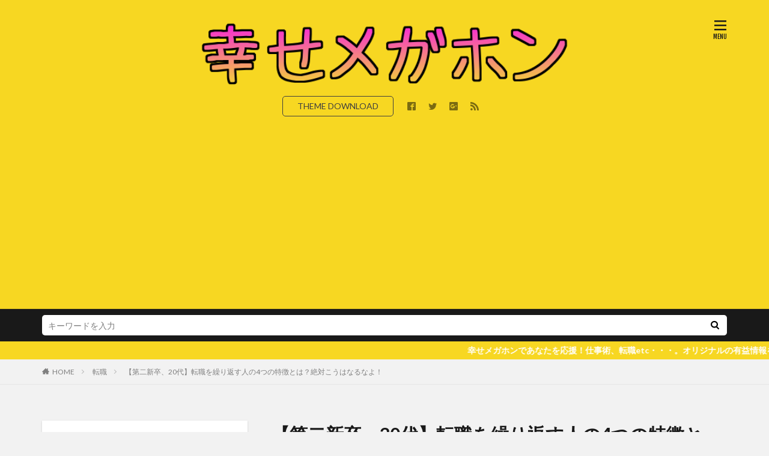

--- FILE ---
content_type: text/html; charset=UTF-8
request_url: https://daimaro0624.com/%E8%BB%A2%E8%81%B7%E3%82%92%E7%B9%B0%E3%82%8A%E8%BF%94%E3%81%99%E4%BA%BA%E3%81%AE4%E3%81%A4%E3%81%AE%E7%89%B9%E5%BE%B4%E3%81%A8%E3%81%AF%EF%BC%9F%E7%B5%B6%E5%AF%BE%E3%81%93%E3%81%86%E3%81%AF%E3%81%AA/
body_size: 24430
content:
<!DOCTYPE html>

<html lang="ja" prefix="og: http://ogp.me/ns#">
<head prefix="og: http://ogp.me/ns# fb: http://ogp.me/ns/fb# article: http://ogp.me/ns/article#">
<meta charset="UTF-8">
<title>【第二新卒、20代】転職を繰り返す人の4つの特徴とは？絶対こうはなるなよ！ - 幸せメガホン</title>

<!-- This site is optimized with the Yoast SEO plugin v13.4.1 - https://yoast.com/wordpress/plugins/seo/ -->
<meta name="robots" content="max-snippet:-1, max-image-preview:large, max-video-preview:-1"/>
<link rel="canonical" href="https://daimaro0624.com/転職を繰り返す人の4つの特徴とは？絶対こうはな/" />
<meta property="og:locale" content="ja_JP" />
<meta property="og:type" content="article" />
<meta property="og:title" content="【第二新卒、20代】転職を繰り返す人の4つの特徴とは？絶対こうはなるなよ！ - 幸せメガホン" />
<meta property="og:description" content="転職の理由は人それぞれ。結果だって色々あると思います。ただ、中には短期スパンで職を転々とする人も多いものです。それ自体を全否定するつもりはありませんが、負のスパイラルに陥っている場合も少なくありません。どうすれば回避できるか？それは簡単、なぜそうなってしまうかを知ることです。 転職を繰り返す人はジョ &hellip;" />
<meta property="og:url" content="https://daimaro0624.com/転職を繰り返す人の4つの特徴とは？絶対こうはな/" />
<meta property="og:site_name" content="幸せメガホン" />
<meta property="article:section" content="転職" />
<meta property="article:published_time" content="2020-03-26T15:43:21+00:00" />
<meta property="article:modified_time" content="2022-11-10T09:39:17+00:00" />
<meta property="og:updated_time" content="2022-11-10T09:39:17+00:00" />
<meta property="og:image" content="https://daimaro0624.com/wp-content/uploads/2020/03/7f9c60807ee7676078c9016268cb92d7.png" />
<meta property="og:image:secure_url" content="https://daimaro0624.com/wp-content/uploads/2020/03/7f9c60807ee7676078c9016268cb92d7.png" />
<meta property="og:image:width" content="1200" />
<meta property="og:image:height" content="800" />
<meta name="twitter:card" content="summary_large_image" />
<meta name="twitter:description" content="転職の理由は人それぞれ。結果だって色々あると思います。ただ、中には短期スパンで職を転々とする人も多いものです。それ自体を全否定するつもりはありませんが、負のスパイラルに陥っている場合も少なくありません。どうすれば回避できるか？それは簡単、なぜそうなってしまうかを知ることです。 転職を繰り返す人はジョ [&hellip;]" />
<meta name="twitter:title" content="【第二新卒、20代】転職を繰り返す人の4つの特徴とは？絶対こうはなるなよ！ - 幸せメガホン" />
<meta name="twitter:site" content="@daimaro0624" />
<meta name="twitter:image" content="https://daimaro0624.com/wp-content/uploads/2020/03/7f9c60807ee7676078c9016268cb92d7.png" />
<meta name="twitter:creator" content="@daimaro0624" />
<script type='application/ld+json' class='yoast-schema-graph yoast-schema-graph--main'>{"@context":"https://schema.org","@graph":[{"@type":["Person","Organization"],"@id":"https://daimaro0624.com/#/schema/person/69ab67469a46b3d2fdcc0e165fa839c6","name":"\u3060\u3044\u307e\u308d","image":{"@type":"ImageObject","@id":"https://daimaro0624.com/#personlogo","inLanguage":"ja","url":"https://secure.gravatar.com/avatar/ff0a247edad3a81d2373240146b6d530?s=96&d=mm&r=g","caption":"\u3060\u3044\u307e\u308d"},"logo":{"@id":"https://daimaro0624.com/#personlogo"},"description":"\u3069\u3046\u3082\u3053\u3093\u306b\u3061\u306f\uff01\u3060\u3044\u307e\u308d\u3067\u3059\u3002\u4e3b\u306b\u4ed5\u4e8b\u8853\u3084\u8ee2\u8077\u306b\u95a2\u3059\u308b\u6709\u76ca\u8a18\u4e8b\u3092\u914d\u4fe1\u3057\u3066\u3044\u307e\u3059\u3002\u55b6\u696d\u8077\u3067\u306e\u9577\u3044\u30ad\u30e3\u30ea\u30a2\u3092\u751f\u304b\u3057\u3001\u30aa\u30ea\u30b8\u30ca\u30eb\u306e\u30cd\u30bf\u3092\u63d0\u4f9b\u3059\u308b\u3053\u3068\u3092\u30e2\u30c3\u30c8\u30fc\u306b\u3057\u3066\u3044\u307e\u3059\uff01\u5c11\u3057\u3067\u3082\u53c2\u8003\u306b\u306a\u308c\u3070\u3059\u3054\u304f\u5b09\u3057\u3044\u3067\u3059\uff5e\u3002","sameAs":[]},{"@type":"WebSite","@id":"https://daimaro0624.com/#website","url":"https://daimaro0624.com/","name":"\u5e78\u305b\u30e1\u30ac\u30db\u30f3","inLanguage":"ja","description":"\u8ee2\u8077\u3001\u4ed5\u4e8b\u8853\u3092\u4e2d\u5fc3\u306b\u3001\u6709\u76ca\u60c5\u5831\u3092\u767a\u4fe1\u4e2d\u3067\u3059\uff01\uff01","publisher":{"@id":"https://daimaro0624.com/#/schema/person/69ab67469a46b3d2fdcc0e165fa839c6"},"potentialAction":[{"@type":"SearchAction","target":"https://daimaro0624.com/?s={search_term_string}","query-input":"required name=search_term_string"}]},{"@type":"ImageObject","@id":"https://daimaro0624.com/%e8%bb%a2%e8%81%b7%e3%82%92%e7%b9%b0%e3%82%8a%e8%bf%94%e3%81%99%e4%ba%ba%e3%81%ae4%e3%81%a4%e3%81%ae%e7%89%b9%e5%be%b4%e3%81%a8%e3%81%af%ef%bc%9f%e7%b5%b6%e5%af%be%e3%81%93%e3%81%86%e3%81%af%e3%81%aa/#primaryimage","inLanguage":"ja","url":"https://daimaro0624.com/wp-content/uploads/2020/03/7f9c60807ee7676078c9016268cb92d7.png","width":1200,"height":800},{"@type":"WebPage","@id":"https://daimaro0624.com/%e8%bb%a2%e8%81%b7%e3%82%92%e7%b9%b0%e3%82%8a%e8%bf%94%e3%81%99%e4%ba%ba%e3%81%ae4%e3%81%a4%e3%81%ae%e7%89%b9%e5%be%b4%e3%81%a8%e3%81%af%ef%bc%9f%e7%b5%b6%e5%af%be%e3%81%93%e3%81%86%e3%81%af%e3%81%aa/#webpage","url":"https://daimaro0624.com/%e8%bb%a2%e8%81%b7%e3%82%92%e7%b9%b0%e3%82%8a%e8%bf%94%e3%81%99%e4%ba%ba%e3%81%ae4%e3%81%a4%e3%81%ae%e7%89%b9%e5%be%b4%e3%81%a8%e3%81%af%ef%bc%9f%e7%b5%b6%e5%af%be%e3%81%93%e3%81%86%e3%81%af%e3%81%aa/","name":"\u3010\u7b2c\u4e8c\u65b0\u5352\u300120\u4ee3\u3011\u8ee2\u8077\u3092\u7e70\u308a\u8fd4\u3059\u4eba\u306e4\u3064\u306e\u7279\u5fb4\u3068\u306f\uff1f\u7d76\u5bfe\u3053\u3046\u306f\u306a\u308b\u306a\u3088\uff01 - \u5e78\u305b\u30e1\u30ac\u30db\u30f3","isPartOf":{"@id":"https://daimaro0624.com/#website"},"inLanguage":"ja","primaryImageOfPage":{"@id":"https://daimaro0624.com/%e8%bb%a2%e8%81%b7%e3%82%92%e7%b9%b0%e3%82%8a%e8%bf%94%e3%81%99%e4%ba%ba%e3%81%ae4%e3%81%a4%e3%81%ae%e7%89%b9%e5%be%b4%e3%81%a8%e3%81%af%ef%bc%9f%e7%b5%b6%e5%af%be%e3%81%93%e3%81%86%e3%81%af%e3%81%aa/#primaryimage"},"datePublished":"2020-03-26T15:43:21+00:00","dateModified":"2022-11-10T09:39:17+00:00","potentialAction":[{"@type":"ReadAction","target":["https://daimaro0624.com/%e8%bb%a2%e8%81%b7%e3%82%92%e7%b9%b0%e3%82%8a%e8%bf%94%e3%81%99%e4%ba%ba%e3%81%ae4%e3%81%a4%e3%81%ae%e7%89%b9%e5%be%b4%e3%81%a8%e3%81%af%ef%bc%9f%e7%b5%b6%e5%af%be%e3%81%93%e3%81%86%e3%81%af%e3%81%aa/"]}]},{"@type":"Article","@id":"https://daimaro0624.com/%e8%bb%a2%e8%81%b7%e3%82%92%e7%b9%b0%e3%82%8a%e8%bf%94%e3%81%99%e4%ba%ba%e3%81%ae4%e3%81%a4%e3%81%ae%e7%89%b9%e5%be%b4%e3%81%a8%e3%81%af%ef%bc%9f%e7%b5%b6%e5%af%be%e3%81%93%e3%81%86%e3%81%af%e3%81%aa/#article","isPartOf":{"@id":"https://daimaro0624.com/%e8%bb%a2%e8%81%b7%e3%82%92%e7%b9%b0%e3%82%8a%e8%bf%94%e3%81%99%e4%ba%ba%e3%81%ae4%e3%81%a4%e3%81%ae%e7%89%b9%e5%be%b4%e3%81%a8%e3%81%af%ef%bc%9f%e7%b5%b6%e5%af%be%e3%81%93%e3%81%86%e3%81%af%e3%81%aa/#webpage"},"author":{"@id":"https://daimaro0624.com/#/schema/person/69ab67469a46b3d2fdcc0e165fa839c6"},"headline":"\u3010\u7b2c\u4e8c\u65b0\u5352\u300120\u4ee3\u3011\u8ee2\u8077\u3092\u7e70\u308a\u8fd4\u3059\u4eba\u306e4\u3064\u306e\u7279\u5fb4\u3068\u306f\uff1f\u7d76\u5bfe\u3053\u3046\u306f\u306a\u308b\u306a\u3088\uff01","datePublished":"2020-03-26T15:43:21+00:00","dateModified":"2022-11-10T09:39:17+00:00","commentCount":0,"mainEntityOfPage":{"@id":"https://daimaro0624.com/%e8%bb%a2%e8%81%b7%e3%82%92%e7%b9%b0%e3%82%8a%e8%bf%94%e3%81%99%e4%ba%ba%e3%81%ae4%e3%81%a4%e3%81%ae%e7%89%b9%e5%be%b4%e3%81%a8%e3%81%af%ef%bc%9f%e7%b5%b6%e5%af%be%e3%81%93%e3%81%86%e3%81%af%e3%81%aa/#webpage"},"publisher":{"@id":"https://daimaro0624.com/#/schema/person/69ab67469a46b3d2fdcc0e165fa839c6"},"image":{"@id":"https://daimaro0624.com/%e8%bb%a2%e8%81%b7%e3%82%92%e7%b9%b0%e3%82%8a%e8%bf%94%e3%81%99%e4%ba%ba%e3%81%ae4%e3%81%a4%e3%81%ae%e7%89%b9%e5%be%b4%e3%81%a8%e3%81%af%ef%bc%9f%e7%b5%b6%e5%af%be%e3%81%93%e3%81%86%e3%81%af%e3%81%aa/#primaryimage"},"articleSection":"\u8ee2\u8077","inLanguage":"ja","potentialAction":[{"@type":"CommentAction","name":"Comment","target":["https://daimaro0624.com/%e8%bb%a2%e8%81%b7%e3%82%92%e7%b9%b0%e3%82%8a%e8%bf%94%e3%81%99%e4%ba%ba%e3%81%ae4%e3%81%a4%e3%81%ae%e7%89%b9%e5%be%b4%e3%81%a8%e3%81%af%ef%bc%9f%e7%b5%b6%e5%af%be%e3%81%93%e3%81%86%e3%81%af%e3%81%aa/#respond"]}]}]}</script>
<!-- / Yoast SEO plugin. -->

<link rel='dns-prefetch' href='//static.addtoany.com' />
		<!-- This site uses the Google Analytics by MonsterInsights plugin v8.10.1 - Using Analytics tracking - https://www.monsterinsights.com/ -->
							<script
				src="//www.googletagmanager.com/gtag/js?id=UA-155220719-1"  data-cfasync="false" data-wpfc-render="false" type="text/javascript" async></script>
			<script data-cfasync="false" data-wpfc-render="false" type="text/javascript">
				var mi_version = '8.10.1';
				var mi_track_user = true;
				var mi_no_track_reason = '';
				
								var disableStrs = [
															'ga-disable-UA-155220719-1',
									];

				/* Function to detect opted out users */
				function __gtagTrackerIsOptedOut() {
					for (var index = 0; index < disableStrs.length; index++) {
						if (document.cookie.indexOf(disableStrs[index] + '=true') > -1) {
							return true;
						}
					}

					return false;
				}

				/* Disable tracking if the opt-out cookie exists. */
				if (__gtagTrackerIsOptedOut()) {
					for (var index = 0; index < disableStrs.length; index++) {
						window[disableStrs[index]] = true;
					}
				}

				/* Opt-out function */
				function __gtagTrackerOptout() {
					for (var index = 0; index < disableStrs.length; index++) {
						document.cookie = disableStrs[index] + '=true; expires=Thu, 31 Dec 2099 23:59:59 UTC; path=/';
						window[disableStrs[index]] = true;
					}
				}

				if ('undefined' === typeof gaOptout) {
					function gaOptout() {
						__gtagTrackerOptout();
					}
				}
								window.dataLayer = window.dataLayer || [];

				window.MonsterInsightsDualTracker = {
					helpers: {},
					trackers: {},
				};
				if (mi_track_user) {
					function __gtagDataLayer() {
						dataLayer.push(arguments);
					}

					function __gtagTracker(type, name, parameters) {
						if (!parameters) {
							parameters = {};
						}

						if (parameters.send_to) {
							__gtagDataLayer.apply(null, arguments);
							return;
						}

						if (type === 'event') {
							
														parameters.send_to = monsterinsights_frontend.ua;
							__gtagDataLayer(type, name, parameters);
													} else {
							__gtagDataLayer.apply(null, arguments);
						}
					}

					__gtagTracker('js', new Date());
					__gtagTracker('set', {
						'developer_id.dZGIzZG': true,
											});
															__gtagTracker('config', 'UA-155220719-1', {"forceSSL":"true","link_attribution":"true"} );
										window.gtag = __gtagTracker;										(function () {
						/* https://developers.google.com/analytics/devguides/collection/analyticsjs/ */
						/* ga and __gaTracker compatibility shim. */
						var noopfn = function () {
							return null;
						};
						var newtracker = function () {
							return new Tracker();
						};
						var Tracker = function () {
							return null;
						};
						var p = Tracker.prototype;
						p.get = noopfn;
						p.set = noopfn;
						p.send = function () {
							var args = Array.prototype.slice.call(arguments);
							args.unshift('send');
							__gaTracker.apply(null, args);
						};
						var __gaTracker = function () {
							var len = arguments.length;
							if (len === 0) {
								return;
							}
							var f = arguments[len - 1];
							if (typeof f !== 'object' || f === null || typeof f.hitCallback !== 'function') {
								if ('send' === arguments[0]) {
									var hitConverted, hitObject = false, action;
									if ('event' === arguments[1]) {
										if ('undefined' !== typeof arguments[3]) {
											hitObject = {
												'eventAction': arguments[3],
												'eventCategory': arguments[2],
												'eventLabel': arguments[4],
												'value': arguments[5] ? arguments[5] : 1,
											}
										}
									}
									if ('pageview' === arguments[1]) {
										if ('undefined' !== typeof arguments[2]) {
											hitObject = {
												'eventAction': 'page_view',
												'page_path': arguments[2],
											}
										}
									}
									if (typeof arguments[2] === 'object') {
										hitObject = arguments[2];
									}
									if (typeof arguments[5] === 'object') {
										Object.assign(hitObject, arguments[5]);
									}
									if ('undefined' !== typeof arguments[1].hitType) {
										hitObject = arguments[1];
										if ('pageview' === hitObject.hitType) {
											hitObject.eventAction = 'page_view';
										}
									}
									if (hitObject) {
										action = 'timing' === arguments[1].hitType ? 'timing_complete' : hitObject.eventAction;
										hitConverted = mapArgs(hitObject);
										__gtagTracker('event', action, hitConverted);
									}
								}
								return;
							}

							function mapArgs(args) {
								var arg, hit = {};
								var gaMap = {
									'eventCategory': 'event_category',
									'eventAction': 'event_action',
									'eventLabel': 'event_label',
									'eventValue': 'event_value',
									'nonInteraction': 'non_interaction',
									'timingCategory': 'event_category',
									'timingVar': 'name',
									'timingValue': 'value',
									'timingLabel': 'event_label',
									'page': 'page_path',
									'location': 'page_location',
									'title': 'page_title',
								};
								for (arg in args) {
																		if (!(!args.hasOwnProperty(arg) || !gaMap.hasOwnProperty(arg))) {
										hit[gaMap[arg]] = args[arg];
									} else {
										hit[arg] = args[arg];
									}
								}
								return hit;
							}

							try {
								f.hitCallback();
							} catch (ex) {
							}
						};
						__gaTracker.create = newtracker;
						__gaTracker.getByName = newtracker;
						__gaTracker.getAll = function () {
							return [];
						};
						__gaTracker.remove = noopfn;
						__gaTracker.loaded = true;
						window['__gaTracker'] = __gaTracker;
					})();
									} else {
										console.log("");
					(function () {
						function __gtagTracker() {
							return null;
						}

						window['__gtagTracker'] = __gtagTracker;
						window['gtag'] = __gtagTracker;
					})();
									}
			</script>
				<!-- / Google Analytics by MonsterInsights -->
		<!-- daimaro0624.com is managing ads with Advanced Ads – https://wpadvancedads.com/ --><script id="daima-ready">
			window.advanced_ads_ready=function(e,a){a=a||"complete";var d=function(e){return"interactive"===a?"loading"!==e:"complete"===e};d(document.readyState)?e():document.addEventListener("readystatechange",(function(a){d(a.target.readyState)&&e()}),{once:"interactive"===a})},window.advanced_ads_ready_queue=window.advanced_ads_ready_queue||[];		</script>
		<link rel='stylesheet' id='wp-block-library-css'  href='https://daimaro0624.com/wp-content/plugins/gutenberg/build/block-library/style.css?ver=1582822973' type='text/css' media='all' />
<link rel='stylesheet' id='avatar-manager-css'  href='https://daimaro0624.com/wp-content/plugins/avatar-manager/assets/css/avatar-manager.min.css?ver=1.2.1' type='text/css' media='all' />
<link rel='stylesheet' id='contact-form-7-css'  href='https://daimaro0624.com/wp-content/plugins/contact-form-7/includes/css/styles.css?ver=5.1.9' type='text/css' media='all' />
<link rel='stylesheet' id='pz-linkcard-css'  href='//daimaro0624.com/wp-content/uploads/pz-linkcard/style.css?ver=2.4.4.3.1' type='text/css' media='all' />
<link rel='stylesheet' id='toc-screen-css'  href='https://daimaro0624.com/wp-content/plugins/table-of-contents-plus/screen.min.css?ver=2106' type='text/css' media='all' />
<link rel='stylesheet' id='addtoany-css'  href='https://daimaro0624.com/wp-content/plugins/add-to-any/addtoany.min.css?ver=1.16' type='text/css' media='all' />
<script src='https://daimaro0624.com/wp-content/plugins/google-analytics-for-wordpress/assets/js/frontend-gtag.min.js?ver=8.10.1'></script>
<script data-cfasync="false" data-wpfc-render="false" type="text/javascript" id='monsterinsights-frontend-script-js-extra'>/* <![CDATA[ */
var monsterinsights_frontend = {"js_events_tracking":"true","download_extensions":"doc,pdf,ppt,zip,xls,docx,pptx,xlsx","inbound_paths":"[{\"path\":\"\\\/go\\\/\",\"label\":\"affiliate\"},{\"path\":\"\\\/recommend\\\/\",\"label\":\"affiliate\"}]","home_url":"https:\/\/daimaro0624.com","hash_tracking":"false","ua":"UA-155220719-1","v4_id":""};/* ]]> */
</script>
<script>
window.a2a_config=window.a2a_config||{};a2a_config.callbacks=[];a2a_config.overlays=[];a2a_config.templates={};a2a_localize = {
	Share: "共有",
	Save: "ブックマーク",
	Subscribe: "購読",
	Email: "メール",
	Bookmark: "ブックマーク",
	ShowAll: "すべて表示する",
	ShowLess: "小さく表示する",
	FindServices: "サービスを探す",
	FindAnyServiceToAddTo: "追加するサービスを今すぐ探す",
	PoweredBy: "Powered by",
	ShareViaEmail: "メールでシェアする",
	SubscribeViaEmail: "メールで購読する",
	BookmarkInYourBrowser: "ブラウザにブックマーク",
	BookmarkInstructions: "このページをブックマークするには、 Ctrl+D または \u2318+D を押下。",
	AddToYourFavorites: "お気に入りに追加",
	SendFromWebOrProgram: "任意のメールアドレスまたはメールプログラムから送信",
	EmailProgram: "メールプログラム",
	More: "詳細&#8230;",
	ThanksForSharing: "共有ありがとうございます !",
	ThanksForFollowing: "フォローありがとうございます !"
};
</script>
<script async src='https://static.addtoany.com/menu/page.js'></script>
<script src='https://daimaro0624.com/wp-includes/js/jquery/jquery.js?ver=1.12.4-wp'></script>
<script src='https://daimaro0624.com/wp-includes/js/jquery/jquery-migrate.min.js?ver=1.4.1'></script>
<script async src='https://daimaro0624.com/wp-content/plugins/add-to-any/addtoany.min.js?ver=1.1'></script>
<script src='https://daimaro0624.com/wp-content/plugins/avatar-manager/assets/js/avatar-manager.min.js?ver=1.2.1'></script>
<link rel='https://api.w.org/' href='https://daimaro0624.com/wp-json/' />
<link rel="alternate" type="application/json+oembed" href="https://daimaro0624.com/wp-json/oembed/1.0/embed?url=https%3A%2F%2Fdaimaro0624.com%2F%25e8%25bb%25a2%25e8%2581%25b7%25e3%2582%2592%25e7%25b9%25b0%25e3%2582%258a%25e8%25bf%2594%25e3%2581%2599%25e4%25ba%25ba%25e3%2581%25ae4%25e3%2581%25a4%25e3%2581%25ae%25e7%2589%25b9%25e5%25be%25b4%25e3%2581%25a8%25e3%2581%25af%25ef%25bc%259f%25e7%25b5%25b6%25e5%25af%25be%25e3%2581%2593%25e3%2581%2586%25e3%2581%25af%25e3%2581%25aa%2F" />
<link rel="alternate" type="text/xml+oembed" href="https://daimaro0624.com/wp-json/oembed/1.0/embed?url=https%3A%2F%2Fdaimaro0624.com%2F%25e8%25bb%25a2%25e8%2581%25b7%25e3%2582%2592%25e7%25b9%25b0%25e3%2582%258a%25e8%25bf%2594%25e3%2581%2599%25e4%25ba%25ba%25e3%2581%25ae4%25e3%2581%25a4%25e3%2581%25ae%25e7%2589%25b9%25e5%25be%25b4%25e3%2581%25a8%25e3%2581%25af%25ef%25bc%259f%25e7%25b5%25b6%25e5%25af%25be%25e3%2581%2593%25e3%2581%2586%25e3%2581%25af%25e3%2581%25aa%2F&#038;format=xml" />
<script type="text/javascript">
	window._wp_rp_static_base_url = 'https://wprp.sovrn.com/static/';
	window._wp_rp_wp_ajax_url = "https://daimaro0624.com/wp-admin/admin-ajax.php";
	window._wp_rp_plugin_version = '3.6.4';
	window._wp_rp_post_id = '908';
	window._wp_rp_num_rel_posts = '6';
	window._wp_rp_thumbnails = true;
	window._wp_rp_post_title = '%E3%80%90%E7%AC%AC%E4%BA%8C%E6%96%B0%E5%8D%92%E3%80%8120%E4%BB%A3%E3%80%91%E8%BB%A2%E8%81%B7%E3%82%92%E7%B9%B0%E3%82%8A%E8%BF%94%E3%81%99%E4%BA%BA%E3%81%AE4%E3%81%A4%E3%81%AE%E7%89%B9%E5%BE%B4%E3%81%A8%E3%81%AF%EF%BC%9F%E7%B5%B6%E5%AF%BE%E3%81%93%E3%81%86%E3%81%AF%E3%81%AA%E3%82%8B%E3%81%AA%E3%82%88%EF%BC%81';
	window._wp_rp_post_tags = ['%E8%BB%A2%E8%81%B7', 'span', 'ccc', 'subtitl', 'alt', 'ms', 'gothic', 'pad', 'a', 'yu', 'background', 'pro', 'solid'];
	window._wp_rp_promoted_content = true;
</script>
<link rel="stylesheet" href="https://daimaro0624.com/wp-content/plugins/wordpress-23-related-posts-plugin/static/themes/vertical-m.css?version=3.6.4" />
<link class="css-async" rel href="https://daimaro0624.com/wp-content/themes/the-thor/css/icon.min.css">
<link class="css-async" rel href="https://fonts.googleapis.com/css?family=Lato:100,300,400,700,900">
<link class="css-async" rel href="https://fonts.googleapis.com/css?family=Fjalla+One">
<link rel="stylesheet" href="https://daimaro0624.com/wp-content/themes/the-thor/style.min.css">
<link class="css-async" rel href="https://daimaro0624.com/wp-content/themes/the-thor-child/style-user.css?1585351292">
<link rel="canonical" href="https://daimaro0624.com/%e8%bb%a2%e8%81%b7%e3%82%92%e7%b9%b0%e3%82%8a%e8%bf%94%e3%81%99%e4%ba%ba%e3%81%ae4%e3%81%a4%e3%81%ae%e7%89%b9%e5%be%b4%e3%81%a8%e3%81%af%ef%bc%9f%e7%b5%b6%e5%af%be%e3%81%93%e3%81%86%e3%81%af%e3%81%aa/" />
<script src="https://ajax.googleapis.com/ajax/libs/jquery/1.12.4/jquery.min.js"></script>
<meta http-equiv="X-UA-Compatible" content="IE=edge">
<meta name="viewport" content="width=device-width, initial-scale=1, viewport-fit=cover"/>
<style>
.widget.widget_nav_menu ul.menu{border-color: rgba(128,174,191,0.15);}.widget.widget_nav_menu ul.menu li{border-color: rgba(128,174,191,0.75);}.widget.widget_nav_menu ul.menu .sub-menu li{border-color: rgba(128,174,191,0.15);}.widget.widget_nav_menu ul.menu .sub-menu li .sub-menu li:first-child{border-color: rgba(128,174,191,0.15);}.widget.widget_nav_menu ul.menu li a:hover{background-color: rgba(128,174,191,0.75);}.widget.widget_nav_menu ul.menu .current-menu-item > a{background-color: rgba(128,174,191,0.75);}.widget.widget_nav_menu ul.menu li .sub-menu li a:before {color:#80aebf;}.widget.widget_nav_menu ul.menu li a{background-color:#80aebf;}.widget.widget_nav_menu ul.menu .sub-menu a:hover{color:#80aebf;}.widget.widget_nav_menu ul.menu .sub-menu .current-menu-item a{color:#80aebf;}.widget.widget_categories ul{border-color: rgba(128,174,191,0.15);}.widget.widget_categories ul li{border-color: rgba(128,174,191,0.75);}.widget.widget_categories ul .children li{border-color: rgba(128,174,191,0.15);}.widget.widget_categories ul .children li .children li:first-child{border-color: rgba(128,174,191,0.15);}.widget.widget_categories ul li a:hover{background-color: rgba(128,174,191,0.75);}.widget.widget_categories ul .current-menu-item > a{background-color: rgba(128,174,191,0.75);}.widget.widget_categories ul li .children li a:before {color:#80aebf;}.widget.widget_categories ul li a{background-color:#80aebf;}.widget.widget_categories ul .children a:hover{color:#80aebf;}.widget.widget_categories ul .children .current-menu-item a{color:#80aebf;}.widgetSearch__input:hover{border-color:#80aebf;}.widgetCatTitle{background-color:#80aebf;}.widgetCatTitle__inner{background-color:#80aebf;}.widgetSearch__submit:hover{background-color:#80aebf;}.widgetProfile__sns{background-color:#80aebf;}.widget.widget_calendar .calendar_wrap tbody a:hover{background-color:#80aebf;}.widget ul li a:hover{color:#80aebf;}.widget.widget_rss .rsswidget:hover{color:#80aebf;}.widget.widget_tag_cloud a:hover{background-color:#80aebf;}.widget select:hover{border-color:#80aebf;}.widgetSearch__checkLabel:hover:after{border-color:#80aebf;}.widgetSearch__check:checked .widgetSearch__checkLabel:before, .widgetSearch__check:checked + .widgetSearch__checkLabel:before{border-color:#80aebf;}.widgetTab__item.current{border-top-color:#80aebf;}.widgetTab__item:hover{border-top-color:#80aebf;}.searchHead__title{background-color:#80aebf;}.searchHead__submit:hover{color:#80aebf;}.menuBtn__close:hover{color:#80aebf;}.menuBtn__link:hover{color:#80aebf;}@media only screen and (min-width: 992px){.menuBtn__link {background-color:#80aebf;}}.t-headerCenter .menuBtn__link:hover{color:#80aebf;}.searchBtn__close:hover{color:#80aebf;}.searchBtn__link:hover{color:#80aebf;}.breadcrumb__item a:hover{color:#80aebf;}.pager__item{color:#80aebf;}.pager__item:hover, .pager__item-current{background-color:#80aebf; color:#fff;}.page-numbers{color:#80aebf;}.page-numbers:hover, .page-numbers.current{background-color:#80aebf; color:#fff;}.pagePager__item{color:#80aebf;}.pagePager__item:hover, .pagePager__item-current{background-color:#80aebf; color:#fff;}.heading a:hover{color:#80aebf;}.eyecatch__cat{background-color:#80aebf;}.the__category{background-color:#80aebf;}.dateList__item a:hover{color:#80aebf;}.controllerFooter__item:last-child{background-color:#80aebf;}.controllerFooter__close{background-color:#80aebf;}.bottomFooter__topBtn{background-color:#80aebf;}.mask-color{background-color:#80aebf;}.mask-colorgray{background-color:#80aebf;}.pickup3__item{background-color:#80aebf;}.categoryBox__title{color:#80aebf;}.comments__list .comment-meta{background-color:#80aebf;}.comment-respond .submit{background-color:#80aebf;}.prevNext__pop{background-color:#80aebf;}.swiper-pagination-bullet-active{background-color:#80aebf;}.swiper-slider .swiper-button-next, .swiper-slider .swiper-container-rtl .swiper-button-prev, .swiper-slider .swiper-button-prev, .swiper-slider .swiper-container-rtl .swiper-button-next	{background-color:#80aebf;}body{background:#f2f2f2 url(https://thor-demo.fit-theme.com/wp-content/uploads/2018/12/haikei.jpg) repeat center center;}.infoHead{background-color:#f7d722;}.l-header{background-color:#f7d722;}.globalNavi::before{background: -webkit-gradient(linear,left top,right top,color-stop(0%,rgba(255,255,255,0)),color-stop(100%,#f7d722));}.t-headerColor .l-header{background-color:#80aebf;}.t-headerColor .globalNavi::before{background: -webkit-gradient(linear,left top,right top,color-stop(0%,rgba(255,255,255,0)),color-stop(100%,#80aebf));}.t-headerColor .subNavi__link-pickup:hover{color:#80aebf;}.snsFooter{background-color:#80aebf}.widget-main .heading.heading-widget{background-color:#80aebf}.widget-main .heading.heading-widgetsimple{background-color:#80aebf}.widget-main .heading.heading-widgetsimplewide{background-color:#80aebf}.widget-main .heading.heading-widgetwide{background-color:#80aebf}.widget-main .heading.heading-widgetbottom:before{border-color:#80aebf}.widget-main .heading.heading-widgetborder{border-color:#80aebf}.widget-main .heading.heading-widgetborder::before,.widget-main .heading.heading-widgetborder::after{background-color:#80aebf}.widget-side .heading.heading-widget{background-color:#80aebf}.widget-side .heading.heading-widgetsimple{background-color:#80aebf}.widget-side .heading.heading-widgetsimplewide{background-color:#80aebf}.widget-side .heading.heading-widgetwide{background-color:#80aebf}.widget-side .heading.heading-widgetbottom:before{border-color:#80aebf}.widget-side .heading.heading-widgetborder{border-color:#80aebf}.widget-side .heading.heading-widgetborder::before,.widget-side .heading.heading-widgetborder::after{background-color:#80aebf}.widget-foot .heading.heading-widget{background-color:#80aebf}.widget-foot .heading.heading-widgetsimple{background-color:#80aebf}.widget-foot .heading.heading-widgetsimplewide{background-color:#80aebf}.widget-foot .heading.heading-widgetwide{background-color:#80aebf}.widget-foot .heading.heading-widgetbottom:before{border-color:#80aebf}.widget-foot .heading.heading-widgetborder{border-color:#80aebf}.widget-foot .heading.heading-widgetborder::before,.widget-foot .heading.heading-widgetborder::after{background-color:#80aebf}.widget-menu .heading.heading-widget{background-color:#80aebf}.widget-menu .heading.heading-widgetsimple{background-color:#80aebf}.widget-menu .heading.heading-widgetsimplewide{background-color:#80aebf}.widget-menu .heading.heading-widgetwide{background-color:#80aebf}.widget-menu .heading.heading-widgetbottom:before{border-color:#80aebf}.widget-menu .heading.heading-widgetborder{border-color:#80aebf}.widget-menu .heading.heading-widgetborder::before,.widget-menu .heading.heading-widgetborder::after{background-color:#80aebf}.still{height: 260px;}@media only screen and (min-width: 768px){.still {height: 450px;}}.swiper-slide2.mask.mask-color{background-color:#c2e2ba}.swiper-slide3.mask.mask-color{background-color:#ddc1c1}.rankingBox__bg{background-color:#80aebf}.the__ribbon{background-color:#dd5454}.the__ribbon:after{border-left-color:#dd5454; border-right-color:#dd5454}.eyecatch__link.eyecatch__link-mask:hover::after {background-color: rgba(198,145,180,0.5);}.eyecatch__link.eyecatch__link-maskzoom:hover::after {background-color: rgba(198,145,180,0.5);}.eyecatch__link.eyecatch__link-maskzoomrotate:hover::after {background-color: rgba(198,145,180,0.5);}.eyecatch__link.eyecatch__link-mask:hover::after{content: "DETAIL";}.eyecatch__link.eyecatch__link-maskzoom:hover::after{content: "DETAIL";}.eyecatch__link.eyecatch__link-maskzoomrotate:hover::after{content: "DETAIL";}.content .afTagBox__btnDetail{background-color:#80aebf;}.widget .widgetAfTag__btnDetail{background-color:#80aebf;}.content .afTagBox__btnAf{background-color:#80aebf;}.widget .widgetAfTag__btnAf{background-color:#80aebf;}.content a{color:#80aebf;}.phrase a{color:#80aebf;}.content .sitemap li a:hover{color:#80aebf;}.content h2 a:hover,.content h3 a:hover,.content h4 a:hover,.content h5 a:hover{color:#80aebf;}.content ul.menu li a:hover{color:#80aebf;}.content .es-LiconBox:before{background-color:#a83f3f;}.content .es-LiconCircle:before{background-color:#a83f3f;}.content .es-BTiconBox:before{background-color:#a83f3f;}.content .es-BTiconCircle:before{background-color:#a83f3f;}.content .es-BiconObi{border-color:#a83f3f;}.content .es-BiconCorner:before{background-color:#a83f3f;}.content .es-BiconCircle:before{background-color:#a83f3f;}.content .es-BmarkHatena::before{background-color:#005293;}.content .es-BmarkExcl::before{background-color:#b60105;}.content .es-BmarkQ::before{background-color:#005293;}.content .es-BmarkQ::after{border-top-color:#005293;}.content .es-BmarkA::before{color:#b60105;}.content .es-BsubTradi::before{color:#ffffff;background-color:#b60105;border-color:#b60105;}.btn__link-primary{color:#ffffff; background-color:#dd9b9b;}.content .btn__link-primary{color:#ffffff; background-color:#dd9b9b;}.searchBtn__contentInner .btn__link-search{color:#ffffff; background-color:#dd9b9b;}.btn__link-secondary{color:#ffffff; background-color:#3f3f3f;}.content .btn__link-secondary{color:#ffffff; background-color:#3f3f3f;}.btn__link-search{color:#ffffff; background-color:#3f3f3f;}.btn__link-normal{color:#3f3f3f;}.content .btn__link-normal{color:#3f3f3f;}.btn__link-normal:hover{background-color:#3f3f3f;}.content .btn__link-normal:hover{background-color:#3f3f3f;}.comments__list .comment-reply-link{color:#3f3f3f;}.comments__list .comment-reply-link:hover{background-color:#3f3f3f;}@media only screen and (min-width: 992px){.subNavi__link-pickup{color:#3f3f3f;}}@media only screen and (min-width: 992px){.subNavi__link-pickup:hover{background-color:#3f3f3f;}}.partsH2-12 h2{color:#191919; border-left-color:#8fa8bf; border-bottom-color:#d8d8d8;}.partsH3-25 h3{color:#191919; background-color:#b2384e;}.partsH3-25 h3::after{border-top-color:#b2384e;}.content h4{color:#191919}.content h5{color:#191919}.content ul > li::before{color:#dd9b9b;}.content ul{color:#191919;}.content ol > li::before{color:#a83f3f; border-color:#a83f3f;}.content ol > li > ol > li::before{background-color:#a83f3f; border-color:#a83f3f;}.content ol > li > ol > li > ol > li::before{color:#a83f3f; border-color:#a83f3f;}.content ol{color:#191919;}.content .balloon .balloon__text{color:#191919; background-color:#f2f2f2;}.content .balloon .balloon__text-left:before{border-left-color:#f2f2f2;}.content .balloon .balloon__text-right:before{border-right-color:#f2f2f2;}.content .balloon-boder .balloon__text{color:#191919; background-color:#ffffff;  border-color:#d8d8d8;}.content .balloon-boder .balloon__text-left:before{border-left-color:#d8d8d8;}.content .balloon-boder .balloon__text-left:after{border-left-color:#ffffff;}.content .balloon-boder .balloon__text-right:before{border-right-color:#d8d8d8;}.content .balloon-boder .balloon__text-right:after{border-right-color:#ffffff;}.content blockquote{color:#191919; background-color:#f2f2f2;}.content blockquote::before{color:#d8d8d8;}.content table{color:#191919; border-top-color:#E5E5E5; border-left-color:#E5E5E5;}.content table th{background:#7f7f7f; color:#ffffff; ;border-right-color:#E5E5E5; border-bottom-color:#E5E5E5;}.content table td{background:#ffffff; ;border-right-color:#E5E5E5; border-bottom-color:#E5E5E5;}.content table tr:nth-child(odd) td{background-color:#f2f2f2;}
</style>
<style type="text/css">.broken_link, a.broken_link {
	text-decoration: line-through;
}</style><style type="text/css">.removed_link, a.removed_link {
	text-decoration: line-through;
}</style>		<style type="text/css" id="wp-custom-css">
			/*サイトロゴカスタマイズ*/
/*パソコン表示*/
.siteTitle__logo {
height: 120px;/*サイズ調整*/
}
/*スマホ表示*/
@media screen and (max-width:480px) {
.siteTitle__logo {
height:40px;/*サイズ調整*/
}
}		</style>
		<meta name="description" content="転職を繰り返す人には共通する特徴がある？繰り返せば繰り返すほど、納得できる転職がしづらくなるのは事実です。この記事ではダメな例を紹介するので、今後の参考にしてもらえれば幸いです。">
<meta property="og:site_name" content="幸せメガホン" />
<meta property="og:type" content="article" />
<meta property="og:title" content="【第二新卒、20代】転職を繰り返す人の4つの特徴とは？絶対こうはなるなよ！" />
<meta property="og:description" content="転職を繰り返す人には共通する特徴がある？繰り返せば繰り返すほど、納得できる転職がしづらくなるのは事実です。この記事ではダメな例を紹介するので、今後の参考にしてもらえれば幸いです。" />
<meta property="og:url" content="https://daimaro0624.com/%e8%bb%a2%e8%81%b7%e3%82%92%e7%b9%b0%e3%82%8a%e8%bf%94%e3%81%99%e4%ba%ba%e3%81%ae4%e3%81%a4%e3%81%ae%e7%89%b9%e5%be%b4%e3%81%a8%e3%81%af%ef%bc%9f%e7%b5%b6%e5%af%be%e3%81%93%e3%81%86%e3%81%af%e3%81%aa/" />
<meta property="og:image" content="https://daimaro0624.com/wp-content/uploads/2020/03/7f9c60807ee7676078c9016268cb92d7-768x512.png" />
<meta name="twitter:card" content="summary_large_image" />
<meta name="twitter:site" content="@examples" />


</head>
<body data-rsssl=1 class="t-headerCenter t-footerFixed aa-prefix-daima-" id="top">


  <!--l-header-->
  <header class="l-header l-header-border">
    <div class="container container-header">

      <!--logo-->
			<p class="siteTitle">
				<a class="siteTitle__link" href="https://daimaro0624.com">
											<img class="siteTitle__logo" src="https://daimaro0624.com/wp-content/uploads/2022/10/cooltext420710860401812.png" alt="幸せメガホン" width="563" height="108" >
					        </a>
      </p>      <!--/logo-->


      

							<!--subNavi-->
				<nav class="subNavi">
	        	        						<ul class="subNavi__list">
															<li class="subNavi__item"><a class="subNavi__link subNavi__link-pickup" href="https://fit-theme.com/the-thor/">　THEME DOWNLOAD　</a></li>
															<li class="subNavi__item"><a class="subNavi__link icon-facebook2" href="https://www.facebook.com/examples"></a></li>
															<li class="subNavi__item"><a class="subNavi__link icon-twitter" href="https://twitter.com/examples"></a></li>
															<li class="subNavi__item"><a class="subNavi__link icon-google-plus2" href="https://plus.google.com/examples"></a></li>
																								<li class="subNavi__item"><a class="subNavi__link icon-rss" href="https://daimaro0624.com/feed/"></a></li>
																					</ul>
									</nav>
				<!--/subNavi-->
			

      

            <!--menuBtn-->
			<div class="menuBtn">
        <input class="menuBtn__checkbox" id="menuBtn-checkbox" type="checkbox">
        <label class="menuBtn__link menuBtn__link-text icon-menu" for="menuBtn-checkbox"></label>
        <label class="menuBtn__unshown" for="menuBtn-checkbox"></label>
        <div class="menuBtn__content">
          <div class="menuBtn__scroll">
            <label class="menuBtn__close" for="menuBtn-checkbox"><i class="icon-close"></i>CLOSE</label>
            <div class="menuBtn__contentInner">
															<nav class="menuBtn__navi u-none-pc">
	              		                	<div class="btn btn-center"><a class="btn__link btn__link-normal" href="https://fit-theme.com/the-thor/">　THEME DOWNLOAD　</a></div>
										                <ul class="menuBtn__naviList">
																					<li class="menuBtn__naviItem"><a class="menuBtn__naviLink icon-facebook" href="https://www.facebook.com/examples"></a></li>
																					<li class="menuBtn__naviItem"><a class="menuBtn__naviLink icon-twitter" href="https://twitter.com/examples"></a></li>
																					<li class="menuBtn__naviItem"><a class="menuBtn__naviLink icon-google-plus" href="https://plus.google.com/examples"></a></li>
																																	<li class="menuBtn__naviItem"><a class="menuBtn__naviLink icon-rss" href="https://daimaro0624.com/feed/"></a></li>
																						                </ul>
								</nav>
	              															            </div>
          </div>
        </div>
			</div>
			<!--/menuBtn-->
      
    </div>
  </header>
  <!--/l-header-->


  <!--l-headerBottom-->
  <div class="l-headerBottom">

    			<!--searchHead-->
			<div class="searchHead">

				<div class="container container-searchHead">
										<div class="searchHead__search searchHead__search-100">
						<form class="searchHead__form" method="get" target="_top" action="https://daimaro0624.com/">
	            <input class="searchHead__input" type="text" maxlength="50" name="s" placeholder="キーワードを入力" value="">
	            <button class="searchHead__submit icon-search" type="submit" value="search"></button>
	          </form>
					</div>
				</div>
			</div>
			<!--/searchHead-->
    
			    <div class="wider">
	      <!--infoHead-->
	      <div class="infoHead">
	        <span class="infoHead__text">	          幸せメガホンであなたを応援！仕事術、転職etc・・・。オリジナルの有益情報を配信するよ！	        </span>	      </div>
	      <!--/infoHead-->
	    </div>
	  
	  
  </div>
  <!--l-headerBottom-->


  
  <div class="wider">
    <div class="breadcrumb"><ul class="breadcrumb__list container"><li class="breadcrumb__item icon-home"><a href="https://daimaro0624.com">HOME</a></li><li class="breadcrumb__item"><a href="https://daimaro0624.com/category/tenshoku/">転職</a></li><li class="breadcrumb__item breadcrumb__item-current"><a href="https://daimaro0624.com/%e8%bb%a2%e8%81%b7%e3%82%92%e7%b9%b0%e3%82%8a%e8%bf%94%e3%81%99%e4%ba%ba%e3%81%ae4%e3%81%a4%e3%81%ae%e7%89%b9%e5%be%b4%e3%81%a8%e3%81%af%ef%bc%9f%e7%b5%b6%e5%af%be%e3%81%93%e3%81%86%e3%81%af%e3%81%aa/">【第二新卒、20代】転職を繰り返す人の4つの特徴とは？絶対こうはなるなよ！</a></li></ul></div>  </div>





  <!--l-wrapper-->
  <div class="l-wrapper">

    <!--l-main-->
        <main class="l-main l-main-right">





      <div class="dividerBottom">


              <h1 class="heading heading-primary">【第二新卒、20代】転職を繰り返す人の4つの特徴とは？絶対こうはなるなよ！</h1>

        <ul class="dateList dateList-main">
                      <li class="dateList__item icon-clock">2020年3月27日</li>
                                <li class="dateList__item icon-update">2022年11月10日</li>
                      <li class="dateList__item icon-folder"><a href="https://daimaro0624.com/category/tenshoku/" rel="category tag">転職</a></li>
		                        <li class="dateList__item icon-eye">1294View</li>
                                <li class="dateList__item icon-bubble2" title="コメント数">0件</li>
                  </ul>

                <div class="eyecatch eyecatch-43 eyecatch-main">
          <span class="eyecatch__cat eyecatch__cat-big cc-bg10"><a href="https://daimaro0624.com/category/tenshoku/">転職</a></span>          <span class="eyecatch__link">
                      <img width="768" height="512" src="https://daimaro0624.com/wp-content/uploads/2020/03/7f9c60807ee7676078c9016268cb92d7-768x512.png" class="attachment-icatch768 size-icatch768 wp-post-image" alt="" />                    </span>
        </div>
        
      



        

        <!--postContents-->
        <div class="postContents u-shadow">
          

		            <section class="content partsH2-12 partsH3-25">
			<p><span style="font-size: 12pt;">転職の理由は人それぞれ。結果だって色々あると思います。ただ、中には短期スパンで職を転々とする人も多いものです。それ自体を全否定するつもりはありませんが、負のスパイラルに陥っている場合も少なくありません。</span><span style="font-size: 12pt;">どうすれば回避できるか？それは簡単、<span class="marker-halfPink"><strong>なぜそうなってしまうかを知ること</strong></span>です。</span></p>
<p><span style="font-size: 12pt;">転職を繰り返す人はジョブホッパーと呼ばれており、共通した特徴が存在すると言われています。今回はその特徴を紹介していきますので、反面教師としてそうならないように強く意識しましょう。</span></p>
<p><span style="font-size: 12pt;">先まで見通した段階的なステップアップでない限り、転職は一発で成功させるマインドで臨むべきです。成功のイメージを持てるサポートができれば幸いです。</span></p>
<div class="w_b_box w_b_w100 w_b_flex w_b_div"><div class="w_b_wrap w_b_wrap_upper w_b_L w_b_flex w_b_col w_b_ai_fs w_b_div" style=""><div class="w_b_bal_box w_b_bal_L w_b_relative w_b_direction_O w_b_w100 w_b_div"><div class="w_b_bal_outer w_b_flex w_b_mp0 w_b_relative w_b_div" style=""><div class="w_b_bal_wrap w_b_bal_wrap_L w_b_div"><div class="w_b_bal w_b_relative w_b_upper w_b_upper_L w_b_shadow_L w_b_bal_O w_b_ta_L w_b_div"><div class="w_b_quote w_b_div"><span style="font-size: 12pt;">転職を考えるときは、明るい未来を見通すだけではなく、</span><span style="font-size: 12pt;">なりたくないという像とも向き合うべきです。</span></div></div></div></div><div class="w_b_space w_b_mp0 w_b_div"><svg version="1.1" xmlns="http://www.w3.org/2000/svg" xmlns:xlink="http://www.w3.org/1999/xlink" x="0px" y="0px" width="1" height="18" viewBox="0 0 1 1" fill="transparent" stroke="transparent" stroke-miterlimit="10" class="w_b_db w_b_mp0"><polygon fill="transparent" stroke="transparent" points="0,1 0,1 0,1 0,1 "/></svg></div></div><div class="w_b_ava_box w_b_relative w_b_ava_L w_b_col w_b_f_n w_b_div"><div class="w_b_icon_wrap w_b_relative w_b_div"><div class="w_b_ava_wrap w_b_direction_O w_b_mp0 w_b_div"><div class="w_b_ava_effect w_b_relative w_b_oh w_b_radius w_b_size_M w_b_div" style="">
<img src="https://daimaro0624.com/wp-content/uploads/2020/01/EC737A8F-3665-49C6-A602-8476CA6B0650.jpeg" width="96" height="96" alt="★だいまろ★" class="w_b_ava_img w_b_w100 w_b_h100  w_b_mp0 w_b_img" style="" />
</div></div></div><div class="w_b_name w_b_w100 w_b_lh w_b_name_C w_b_ta_C w_b_mp0 w_b_div">★だいまろ★</div></div></div></div>
<p><span style="font-size: 12pt;">なお、転職を考えたらまず、転職サイト/エージェントの活用を強くおすすめします。無料登録してプロのアドバイスやサポートを受けましょう。バックアップがあるということは、メンタル的にも安心できます。</span></p>
<div title="この記事の内容は？">
			<div class="sitecard">
				<div class="sitecard__subtitle">関連記事</div>
				<div class="sitecard__contents">
					<div class="heading heading-secondary"><a href="https://daimaro0624.com/%e3%80%90%e3%81%8a%e3%81%99%e3%81%99%e3%82%81%ef%bc%81%e3%80%91%e7%b5%b6%e5%af%be%e5%a4%96%e3%81%95%e3%81%aa%e3%81%84%e8%bb%a2%e8%81%b7%e3%82%b5%e3%82%a4%e3%83%88-%e3%82%a8%e3%83%bc%e3%82%b8%e3%82%a7">【第二新卒必見！】おすすめの転職サイト/エージェントまとめ！</a></div>
					<p class="phrase phrase-tertiary">2022年、コロナやウクライナ危機に伴い世界情勢はまさにカオス。その余波は日本も確実に受けており、働き方も転職事情も変わりつつあります。

こんなご時世、トレンドを把握して有利に転職活動を進めるには、これまで以上に転職サイト/エージェン[…]</p>
				</div>
				<div class="eyecatch eyecatch-11"><a class="eyecatch__link eyecatch__link-maskzoom" href="https://daimaro0624.com/%e3%80%90%e3%81%8a%e3%81%99%e3%81%99%e3%82%81%ef%bc%81%e3%80%91%e7%b5%b6%e5%af%be%e5%a4%96%e3%81%95%e3%81%aa%e3%81%84%e8%bb%a2%e8%81%b7%e3%82%b5%e3%82%a4%e3%83%88-%e3%82%a8%e3%83%bc%e3%82%b8%e3%82%a7"><img width="375" height="281" src="https://daimaro0624.com/wp-content/uploads/2020/07/high-angle-of-paper-planes-heading-towards-target_23-2148443752-375x281.jpg" class="attachment-icatch375 size-icatch375 wp-post-image" alt="" /></a></div>
			</div></div>
<div title="この記事の内容は？"><span style="font-size: 12pt;"><strong>【おすすめのエージェント3社】</strong></span></div>
<p><span style="font-size: 12pt;"><strong><a href="https://ad.presco.asia/cl/?b_id=vwgZeFzr&amp;t_id=1">マイナビエージェントはこちら！</a></strong></span></p>
<p><a href="https://ad.presco.asia/cl/?b_id=vwgZeFzr&amp;t_id=4"><img src="https://presco.ai/banner/500/4.gif" alt="" /></a></p>
<p><strong><span style="font-size: 12pt;"><a href="https://ad.presco.asia/cl/?b_id=GZ95Dgs1&amp;t_id=1">リクルートエージェントはこちら！</a></span></strong></p>
<p><a href="https://ad.presco.asia/cl/?b_id=GZ95Dgs1&amp;t_id=13"><img src="https://presco.ai/banner/305/13.gif" alt="" /></a></p>
<p><span style="font-size: 12pt;"><strong><a href="https://t.afi-b.com/visit.php?guid=ON&amp;a=N15234-k34912w&amp;p=t751049l" rel="nofollow">転職ならdodaエージェントサービス</a></strong></span><img style="border: none;" src="https://t.afi-b.com/lead/N15234/t751049l/k34912w" width="1" height="1" /></p>
<p><a href="https://t.afi-b.com/visit.php?guid=ON&amp;a=N15234-a377857S&amp;p=t751049l" rel="nofollow"><img style="border: none;" src="https://www.afi-b.com/upload_image/1523-1575894455-3.jpg" alt="転職サイトはdoda" width="320" height="48" /></a></p>
<p>&nbsp;</p>
<div id="toc_container" class="toc_light_blue no_bullets"><p class="toc_title">もくじ</p><ul class="toc_list"><li><a href="#i">転職を繰り返すデメリット</a><ul><li><a href="#i-2">就職履歴上、不利になる</a></li><li><a href="#i-3">所得が減っていく傾向</a></li><li><a href="#i-4">負のスパイラルに陥る</a></li></ul></li><li><a href="#4">転職を繰り返す人の4つの特徴</a><ul><li><a href="#1">(1)周りや環境のせいにしがち</a></li><li><a href="#2">(2)プライドが高く、自分を過大評価しがち</a></li><li><a href="#3">(3)やりがいや得手不得手が分かっていない</a></li><li><a href="#4-2">(4)対人関係に悩みすぎてしまう</a></li></ul></li><li><a href="#i-5">まとめ</a><ul><li><a href="#i-6">他の記事はこちら</a></li></ul></li></ul></div>
<h2><span id="i">転職を繰り返すデメリット</span></h2>
<p><img class="aligncenter wp-image-312 size-full" src="https://daimaro0624.com/wp-content/uploads/2020/02/A93FFAA8-642E-4E35-B660-B8EE2477D2AD.jpeg" alt="" width="626" height="417" /></p>
<p><span style="font-size: 12pt;">まずは、転職を繰り返すことのリスクを知りましょう。もちろん、キャリアアップで成功するパターンもありますが、これはごく僅かです。一般的には、以下の傾向が見られますので決してオススメできるものではありません。ジョブホッパーにならず、キャリアを積める転職を目指すべきですね！</span></p>
<p>&nbsp;</p>
<h3><span id="i-2">就職履歴上、不利になる</span></h3>
<div style="border: 5px solid #0CF; padding: 10px; border-radius: 10px;">
<p><span style="font-size: 12pt;">転々とするのは訳アリなのか…？</span></p>
<p><span style="font-size: 12pt;">継続して頑張れないのか…？</span></p>
<p><span style="font-size: 12pt;">採用してもすぐに辞めるのでは…？</span></p>
</div>
<p><span style="font-size: 12pt;">どうしても選考時にこのように勘繰られ、心証が悪くなりがちです。また、一貫したキャリアがないという見方もされてしまいます。それを払拭するだけのPRができれば良いのですが、間違いなく不利に働いてしまうのが現実です。</span></p>
<p>&nbsp;</p>
<h3><span id="i-3">所得が減っていく傾向</span></h3>
<p><span style="font-size: 12pt;">転職を繰り返すたびに、待遇が悪くなりがちです。徐々に選考通過が難しくなり、ハードルを落とすことになるためです。気づけばキャリアアップや所得UPはおろか、とにかく職にありつきたいという状況に追いやられることも。</span></p>
<p>&nbsp;</p>
<h3><span id="i-4">負のスパイラルに陥る</span></h3>
<div style="border: 5px solid #F90; padding: 10px; border-radius: 10px; background: #FFDBA6;"><strong><span style="font-size: 12pt;">転職　→　納得しない　→　転職　→　もっと納得しない…</span></strong></div>
<p><span style="font-size: 12pt;">このループに入ってしまうと、最終的には絶望して正社員として働くことからドロップアウトする人も少なくありません。繰り返すほど転職が不利になり、思い通りの職に就けず、モチベーションが保てなくなるのです。</span></p>
<p><span style="font-size: 12pt;">次で最後と覚悟を決め、本気でもう一度だけ転職活動してみませんか？</span></p>


			<div class="sitecard">
				<div class="sitecard__subtitle">関連記事</div>
				<div class="sitecard__contents">
					<div class="heading heading-secondary"><a href="https://daimaro0624.com/%e3%80%9020%e4%bb%a3%e3%80%81%e7%ac%ac%e4%ba%8c%e6%96%b0%e5%8d%92%e5%90%91%e3%81%91%e3%80%91%e8%bb%a2%e8%81%b7%e3%81%99%e3%82%8b%e5%89%8d%e3%81%ae%e6%ba%96%e5%82%99%e3%81%8c%e3%81%99%e3%81%b9%e3%81%a6">【20代、第二新卒向け】転職する前の準備がすべて！失敗しないノウハウとは？</a></div>
					<p class="phrase phrase-tertiary">誰だって一度は転職を考えたことがあるはず。理由は様々でしょうが、それはごく自然なことだと思います。ただ、失敗した時のことを考えてしまい、なかなか一歩が踏み出せないという方も多いと思います。

&nbsp;

そんなあなたに是非読んで[…]</p>
				</div>
				<div class="eyecatch eyecatch-11"><a class="eyecatch__link eyecatch__link-maskzoom" href="https://daimaro0624.com/%e3%80%9020%e4%bb%a3%e3%80%81%e7%ac%ac%e4%ba%8c%e6%96%b0%e5%8d%92%e5%90%91%e3%81%91%e3%80%91%e8%bb%a2%e8%81%b7%e3%81%99%e3%82%8b%e5%89%8d%e3%81%ae%e6%ba%96%e5%82%99%e3%81%8c%e3%81%99%e3%81%b9%e3%81%a6"><img width="375" height="250" src="https://daimaro0624.com/wp-content/uploads/2020/03/71E6A192-BD5E-431D-B9B3-8B7E314C83A2-375x250.jpeg" class="attachment-icatch375 size-icatch375 wp-post-image" alt="" /></a></div>
			</div>
<p>&nbsp;</p>
<h2><span id="4">転職を繰り返す人の4つの特徴</span></h2>
<p><img class="aligncenter wp-image-856 size-full" src="https://daimaro0624.com/wp-content/uploads/2020/03/44335489-E92C-4DE5-97B8-530C51867E71.jpeg" alt="" width="626" height="417" /></p>
<p><span style="font-size: 12pt;">そのような人に共通する特徴は以下の4つです。総じて、<span class="marker-halfPink"><strong>忍耐力に欠けて逃げてしまう傾向にある</strong></span>と言えるでしょう。当然ながら仕事は大変です。お金を稼ぐということはそういうことです。</span></p>
<p><span style="font-size: 12pt;">どこかで落としどころを見つけて、妥協しないといつまでたっても定職にありつけないでしょう。</span></p>
<div style="border: 5px solid #ccc; padding: 10px; border-radius: 10px; background: #EEE;">
<p><strong><span style="font-size: 12pt;">(1)周りや環境のせいにしがち</span></strong></p>
<p><strong><span style="font-size: 12pt;">(2)プライドが高く、自分を過大評価しがち</span></strong></p>
<p><strong><span style="font-size: 12pt;">(3)やりがいや得手不得手が分かっていない</span></strong></p>
<p><strong><span style="font-size: 12pt;">(4)対人関係に悩みすぎてしまう</span></strong></p>
</div>
<p><span style="font-size: 12pt;">「そんなこと言っても、俺の苦しみが分かるか！」と反論を受けそうですが、そりゃ分かりません。でも、どこかで歯止めをかけないともっと大きな苦しみがあなたを待っています。それだけは確かです。もし、これら特徴に当てはまるのであればよく考えてみてください。</span></p>
<p>&nbsp;</p>
<h3><span id="1">(1)周りや環境のせいにしがち</span></h3>
<p><span style="font-size: 12pt;">これが一番多いように思います。「上司や同僚に恵まれていない」、「職場環境が悪い」と周りのせいにしてしまうパターンです。<span class="marker-halfPink"><strong>逃げる口実作りの典型例</strong></span>と言えるでしょう。</span></p>
<p><span style="font-size: 12pt;">そもそも、周りがあなたに合わせてくれるはずがありません。そんなに社会は甘くないのです。こんな理由で転職していたら、本当に一生定職にはつけません。</span></p>
<p><span style="font-size: 12pt;">しっかり自身を見つめなおす必要があります。改善点はきっとあなたにもありますし、マインドチェンジによって見方が変わるかもしれません。</span></p>
<p><span style="font-size: 12pt;">とにかく、前向きに現状を把握し、どうすれば良くなるかを考えましょう。転職を考える前にやることがあると強く伝えたいです。本当に勿体ないです…。</span></p>
<p>&nbsp;</p>
<h3><span id="2">(2)プライドが高く、自分を過大評価しがち</span></h3>
<p><span style="font-size: 12pt;">そもそもプライドが邪魔しているパターンが多いです。ぼくは、ムダなプライドのことを<span class="marker-halfPink"><strong>「プライドのぜい肉」</strong></span>と呼んでいます。学生時代や、僅かな社会経験で培ったプライドは残念ですが捨て去ってください。そのぜい肉を削ぎ落とすのです。</span></p>
<p><span style="font-size: 12pt;">確かにプライドはビジネスシーンにおいて大事だと思いますが、中堅社員と呼ばれるまでは一旦忘れてください。そのプライドが、素直に聞いて実行して成長することを妨げます。</span></p>
<p><span style="font-size: 12pt;">また、そういう意識から「本当は自分は出来る人間なんだ！」と思い始めたら重症です。こうなる前に、捨て去ってください。そしていつの日か、キャリアと実力を積み本当のプライドを取り返しましょう！</span></p>
<p>&nbsp;</p>
<h3><span id="3">(3)やりがいや得手不得手が分かっていない</span></h3>
<p><span style="font-size: 12pt;">あなた自身が、何をやりたくて何が得意か？そして、何が苦手なのかを把握していないパターンです。いわゆる、迷走状態ですね。<span class="marker-halfPink"><strong>一度冷静になって、自己分析をオススメ</strong></span>します。</span></p>
<p><span style="font-size: 12pt;">自分を知らずして、仕事でよいパフォーマンスを発揮できるはずがありません。</span></p>
<p><span style="font-family: Lato, 游ゴシック体, 'Yu Gothic', YuGothic, 'ヒラギノ角ゴシック Pro', 'Hiragino Kaku Gothic Pro', メイリオ, Meiryo, 'ＭＳ Ｐゴシック', 'MS PGothic', sans-serif; font-size: 16px;">これは、転職活動中の人にも言えることです。スキル習得のため、色々と自己啓発に勤しむと思いますが、自分のことを分かっていないと何をすべきか分かりません。</span></p>
<p><span style="font-family: Lato, 游ゴシック体, 'Yu Gothic', YuGothic, 'ヒラギノ角ゴシック Pro', 'Hiragino Kaku Gothic Pro', メイリオ, Meiryo, 'ＭＳ Ｐゴシック', 'MS PGothic', sans-serif; font-size: 16px;">結果、非効率な準備になってしまう可能性もあります。まずは転職の動機を明確にする意味でも、あなた自身と向き合ってみてください。</span></p>
<p>&nbsp;</p>
<h3><span id="4-2">(4)対人関係に悩みすぎてしまう</span></h3>
<p><span style="font-size: 12pt;">アカの他人、年齢・年代も違う、立場も違いしがらみもある…。はっきり言いましょう、合う方が奇跡です。また、<span class="marker-halfPink"><strong>会社は利益を生むための組織であり、仲良しサークルではありません。</strong></span></span></p>
<p><span style="font-size: 12pt;">そもそも、あまり対人関係に深く入り込み、悩みすぎないようにしましょう。仮に、どうしても合わない人が周囲にいたとしても、最低限の関係と距離感を保ちましょう。</span></p>
<p><span style="font-size: 12pt;">そもそも、イヤな人のために悩むこと自体バカらしいし時間の無駄です。そのようなマインドを持てるように心掛けましょう。</span></p>
<p><span style="font-size: 12pt;">ただし、万一ハラスメントやいじめなどに遭った場合は例外です。精神衛生上よくありませんので、この場合は然るべき窓口へ相談し適切な処置を取りましょう。メンタルを侵されると本当に厄介です。この場合は、逆に我慢は禁物ですのでお忘れなく。</span></p>
<p>&nbsp;</p>
<div class="daima-%e3%82%b3%e3%83%b3%e3%83%86%e3%83%b3%e3%83%84_2" style="margin-left: auto; margin-right: auto; text-align: center; " id="daima-2065500856">Sponsored Link<br>
<script async src="https://pagead2.googlesyndication.com/pagead/js/adsbygoogle.js"></script>
<!-- advanced用 -->
<ins class="adsbygoogle"
     style="display:block"
     data-ad-client="ca-pub-8391146624149587"
     data-ad-slot="5004825538"
     data-ad-format="auto"
     data-full-width-responsive="true"></ins>
<script>
     (adsbygoogle = window.adsbygoogle || []).push({});
</script></div><h2><span id="i-5">まとめ</span></h2>
<p><span style="font-size: 12pt;">転職を繰り返す人の特徴。当てはまりそうなものはありましたか？あれば、たった今からそうならないように強く意識しましょう。そのマインドがあなたの行動を変えることでしょう。とにかく、あなたに伝えたいことは、、、</span></p>
<div style="border: 5px solid #F90; padding: 10px; border-radius: 10px; background: #FFDBA6;">
<p><span style="font-size: 12pt;"><strong>・仕事は何でも辛い。そう甘くない。</strong></span></p>
<p><span style="font-size: 12pt;"><strong>・改善意識を持つ。</strong></span></p>
<p><span style="font-size: 12pt;"><strong>・逃げるな耐えろ！</strong></span></p>
<p><span style="font-size: 12pt;"><strong>・注）メンタル崩壊は逃げろ！</strong></span></p>
<p><span style="font-size: 12pt;"><strong>・辛い時期はいつまでも続かない！</strong></span></p>
</div>
<p><span style="font-size: 12pt;">厳しいアドバイスかもしれませんが、これが現実です。これを乗り越えてこそ一人前のビジネスマンです！みなさん、頑張りましょう～。</span></p>
<p>&nbsp;</p>

			<div class="sitecard">
				<div class="sitecard__subtitle">関連記事</div>
				<div class="sitecard__contents">
					<div class="heading heading-secondary"><a href="https://daimaro0624.com/%e3%80%90%e3%81%8a%e3%81%99%e3%81%99%e3%82%81%ef%bc%81%e3%80%91%e7%b5%b6%e5%af%be%e5%a4%96%e3%81%95%e3%81%aa%e3%81%84%e8%bb%a2%e8%81%b7%e3%82%b5%e3%82%a4%e3%83%88-%e3%82%a8%e3%83%bc%e3%82%b8%e3%82%a7">【第二新卒必見！】おすすめの転職サイト/エージェントまとめ！</a></div>
					<p class="phrase phrase-tertiary">2022年、コロナやウクライナ危機に伴い世界情勢はまさにカオス。その余波は日本も確実に受けており、働き方も転職事情も変わりつつあります。

こんなご時世、トレンドを把握して有利に転職活動を進めるには、これまで以上に転職サイト/エージェン[…]</p>
				</div>
				<div class="eyecatch eyecatch-11"><a class="eyecatch__link eyecatch__link-maskzoom" href="https://daimaro0624.com/%e3%80%90%e3%81%8a%e3%81%99%e3%81%99%e3%82%81%ef%bc%81%e3%80%91%e7%b5%b6%e5%af%be%e5%a4%96%e3%81%95%e3%81%aa%e3%81%84%e8%bb%a2%e8%81%b7%e3%82%b5%e3%82%a4%e3%83%88-%e3%82%a8%e3%83%bc%e3%82%b8%e3%82%a7"><img width="375" height="281" src="https://daimaro0624.com/wp-content/uploads/2020/07/high-angle-of-paper-planes-heading-towards-target_23-2148443752-375x281.jpg" class="attachment-icatch375 size-icatch375 wp-post-image" alt="" /></a></div>
			</div>
<p><span style="font-size: 12pt;"><strong><a href="https://ad.presco.asia/cl/?b_id=vwgZeFzr&amp;t_id=1">マイナビエージェントはこちら！</a></strong></span></p>
<p><a href="https://ad.presco.asia/cl/?b_id=vwgZeFzr&amp;t_id=4"><img src="https://presco.ai/banner/500/4.gif" alt="" /></a></p>
<p><strong><span style="font-size: 12pt;"><a href="https://ad.presco.asia/cl/?b_id=GZ95Dgs1&amp;t_id=1">リクルートエージェントはこちら！</a></span></strong></p>
<p><a href="https://ad.presco.asia/cl/?b_id=GZ95Dgs1&amp;t_id=13"><img src="https://presco.ai/banner/305/13.gif" alt="" /></a></p>
<p><span style="font-size: 12pt;"><strong><a href="https://t.afi-b.com/visit.php?guid=ON&amp;a=N15234-k34912w&amp;p=t751049l" rel="nofollow">転職ならdodaエージェントサービス</a></strong></span><img style="border: none;" src="https://t.afi-b.com/lead/N15234/t751049l/k34912w" width="1" height="1" /></p>
<p><a href="https://t.afi-b.com/visit.php?guid=ON&amp;a=N15234-a377857S&amp;p=t751049l" rel="nofollow"><img style="border: none;" src="https://www.afi-b.com/upload_image/1523-1575894455-3.jpg" alt="転職サイトはdoda" width="320" height="48" /></a></p>
<p>&nbsp;</p>

<div class="wp_rp_wrap  wp_rp_vertical_m" id="wp_rp_first"><div class="wp_rp_content"><h3 class="related_post_title"><span id="i-6">他の記事はこちら</span></h3><ul class="related_post wp_rp"><li data-position="0" data-poid="in-1440" data-post-type="none" ><a href="https://daimaro0624.com/%e3%80%90%e8%ad%a6%e5%91%8a%ef%bc%81%e3%80%91%e5%bc%95%e3%81%8d%e6%8a%9c%e3%81%8d%e8%bb%a2%e8%81%b7%e3%81%ab%e6%bd%9c%e3%82%80%e3%83%aa%e3%82%b9%e3%82%af%e3%81%a8%e3%81%af%ef%bc%9f/" class="wp_rp_thumbnail"><img src="https://daimaro0624.com/wp-content/uploads/2020/05/23-2148414488-150x150.jpg" alt="【警告！】引き抜き転職に潜むリスクとは？知らないと損するよ！" width="150" height="150" /></a><a href="https://daimaro0624.com/%e3%80%90%e8%ad%a6%e5%91%8a%ef%bc%81%e3%80%91%e5%bc%95%e3%81%8d%e6%8a%9c%e3%81%8d%e8%bb%a2%e8%81%b7%e3%81%ab%e6%bd%9c%e3%82%80%e3%83%aa%e3%82%b9%e3%82%af%e3%81%a8%e3%81%af%ef%bc%9f/" class="wp_rp_title">【警告！】引き抜き転職に潜むリスクとは？知らないと損するよ！</a></li><li data-position="1" data-poid="in-1619" data-post-type="none" ><a href="https://daimaro0624.com/%e3%83%9f%e3%82%a4%e3%83%80%e3%82%b9%e3%81%ae%e8%a9%95%e5%88%a4%e3%81%af%ef%bc%9f%e6%b0%97%e8%bb%bd%e3%81%ab%e5%b8%82%e5%a0%b4%e4%be%a1%e5%80%a4%e3%82%92%e3%83%aa%e3%82%b5%e3%83%bc%e3%83%81%ef%bc%81/" class="wp_rp_thumbnail"><img src="https://daimaro0624.com/wp-content/uploads/2020/07/7-150x150.jpg" alt="ミイダスの評判は？気軽に市場価値をリサーチ！【無料登録】" width="150" height="150" /></a><a href="https://daimaro0624.com/%e3%83%9f%e3%82%a4%e3%83%80%e3%82%b9%e3%81%ae%e8%a9%95%e5%88%a4%e3%81%af%ef%bc%9f%e6%b0%97%e8%bb%bd%e3%81%ab%e5%b8%82%e5%a0%b4%e4%be%a1%e5%80%a4%e3%82%92%e3%83%aa%e3%82%b5%e3%83%bc%e3%83%81%ef%bc%81/" class="wp_rp_title">ミイダスの評判は？気軽に市場価値をリサーチ！【無料登録】</a></li><li data-position="2" data-poid="in-1204" data-post-type="none" ><a href="https://daimaro0624.com/%e8%bb%a2%e8%81%b7%e3%81%99%e3%82%8b%e5%8b%87%e6%b0%97%e3%81%8c%e5%87%ba%e3%81%aa%e3%81%84%e3%81%aa%e3%82%89%e6%ad%a2%e3%82%81%e3%82%8b%e3%81%b9%e3%81%8d%ef%bc%9f%e8%bf%b7%e3%81%a3%e3%81%9f%e3%82%89/" class="wp_rp_thumbnail"><img src="https://daimaro0624.com/wp-content/uploads/2020/04/23-2148475353-150x150.jpg" alt="転職する勇気が出ないなら止めるべき？迷ったら読みたい指南書！【有益】" width="150" height="150" /></a><a href="https://daimaro0624.com/%e8%bb%a2%e8%81%b7%e3%81%99%e3%82%8b%e5%8b%87%e6%b0%97%e3%81%8c%e5%87%ba%e3%81%aa%e3%81%84%e3%81%aa%e3%82%89%e6%ad%a2%e3%82%81%e3%82%8b%e3%81%b9%e3%81%8d%ef%bc%9f%e8%bf%b7%e3%81%a3%e3%81%9f%e3%82%89/" class="wp_rp_title">転職する勇気が出ないなら止めるべき？迷ったら読みたい指南書！【有益】</a></li><li data-position="3" data-poid="in-993" data-post-type="none" ><a href="https://daimaro0624.com/%e3%80%90%e7%ac%ac%e4%ba%8c%e6%96%b0%e5%8d%92%e5%bf%85%e8%a6%8b%e3%80%9120%e4%bb%a3%e3%81%ab%e3%82%aa%e3%82%b9%e3%82%b9%e3%83%a1%e3%81%ae%e8%bb%a2%e8%81%b7%e3%82%b5%e3%82%a4%e3%83%88%e3%81%a8%e3%81%af/" class="wp_rp_thumbnail"><img src="https://daimaro0624.com/wp-content/uploads/2020/01/2FCD35BB-D0F1-4E40-B50C-46E7134D4BAF-150x150.jpeg" alt="【第二新卒必見】20代にオススメの転職サイトとは？もう迷わない！" width="150" height="150" /></a><a href="https://daimaro0624.com/%e3%80%90%e7%ac%ac%e4%ba%8c%e6%96%b0%e5%8d%92%e5%bf%85%e8%a6%8b%e3%80%9120%e4%bb%a3%e3%81%ab%e3%82%aa%e3%82%b9%e3%82%b9%e3%83%a1%e3%81%ae%e8%bb%a2%e8%81%b7%e3%82%b5%e3%82%a4%e3%83%88%e3%81%a8%e3%81%af/" class="wp_rp_title">【第二新卒必見】20代にオススメの転職サイトとは？もう迷わない！</a></li><li data-position="4" data-poid="in-1525" data-post-type="none" ><a href="https://daimaro0624.com/%e3%80%90%e6%b3%a8%e7%9b%ae%ef%bc%81%e3%80%91%e5%9c%a8%e5%ae%85%e5%8b%a4%e5%8b%99%e3%81%93%e3%81%9d%e5%81%a5%e5%ba%b7%e7%ae%a1%e7%90%86%ef%bc%81%e5%90%84%e7%97%87%e7%8a%b6%e3%81%b8%e3%81%ae%e5%af%be/" class="wp_rp_thumbnail"><img src="https://daimaro0624.com/wp-content/uploads/2020/06/1150-377-150x150.jpg" alt="【注目！】テレワーク/在宅勤務こそ健康管理！各症状への対象法とは？" width="150" height="150" /></a><a href="https://daimaro0624.com/%e3%80%90%e6%b3%a8%e7%9b%ae%ef%bc%81%e3%80%91%e5%9c%a8%e5%ae%85%e5%8b%a4%e5%8b%99%e3%81%93%e3%81%9d%e5%81%a5%e5%ba%b7%e7%ae%a1%e7%90%86%ef%bc%81%e5%90%84%e7%97%87%e7%8a%b6%e3%81%b8%e3%81%ae%e5%af%be/" class="wp_rp_title">【注目！】テレワーク/在宅勤務こそ健康管理！各症状への対象法とは？</a></li><li data-position="5" data-poid="in-1502" data-post-type="none" ><a href="https://daimaro0624.com/%e3%80%902020%e5%b9%b4%e3%80%91%e6%84%8f%e5%a4%96%e3%81%a8%e7%9f%a5%e3%82%89%e3%81%aa%e3%81%84%ef%bc%9f%e5%9c%a8%e5%ae%85%e5%8b%a4%e5%8b%99%e3%81%ae%e5%8a%b4%e5%83%8d%e6%99%82%e9%96%93%e3%82%84/" class="wp_rp_thumbnail"><img src="https://daimaro0624.com/wp-content/uploads/2020/06/171337-3172-150x150.jpg" alt="【最新】意外と知らない？テレワーク/在宅勤務の労働時間(残業)や給料ってどうなるの？" width="150" height="150" /></a><a href="https://daimaro0624.com/%e3%80%902020%e5%b9%b4%e3%80%91%e6%84%8f%e5%a4%96%e3%81%a8%e7%9f%a5%e3%82%89%e3%81%aa%e3%81%84%ef%bc%9f%e5%9c%a8%e5%ae%85%e5%8b%a4%e5%8b%99%e3%81%ae%e5%8a%b4%e5%83%8d%e6%99%82%e9%96%93%e3%82%84/" class="wp_rp_title">【最新】意外と知らない？テレワーク/在宅勤務の労働時間(残業)や給料ってどうなるの？</a></li></ul></div></div>
<div class="addtoany_share_save_container addtoany_content addtoany_content_bottom"><div class="a2a_kit a2a_kit_size_32 addtoany_list" data-a2a-url="https://daimaro0624.com/%e8%bb%a2%e8%81%b7%e3%82%92%e7%b9%b0%e3%82%8a%e8%bf%94%e3%81%99%e4%ba%ba%e3%81%ae4%e3%81%a4%e3%81%ae%e7%89%b9%e5%be%b4%e3%81%a8%e3%81%af%ef%bc%9f%e7%b5%b6%e5%af%be%e3%81%93%e3%81%86%e3%81%af%e3%81%aa/" data-a2a-title="【第二新卒、20代】転職を繰り返す人の4つの特徴とは？絶対こうはなるなよ！"><a class="a2a_button_facebook" href="https://www.addtoany.com/add_to/facebook?linkurl=https%3A%2F%2Fdaimaro0624.com%2F%25e8%25bb%25a2%25e8%2581%25b7%25e3%2582%2592%25e7%25b9%25b0%25e3%2582%258a%25e8%25bf%2594%25e3%2581%2599%25e4%25ba%25ba%25e3%2581%25ae4%25e3%2581%25a4%25e3%2581%25ae%25e7%2589%25b9%25e5%25be%25b4%25e3%2581%25a8%25e3%2581%25af%25ef%25bc%259f%25e7%25b5%25b6%25e5%25af%25be%25e3%2581%2593%25e3%2581%2586%25e3%2581%25af%25e3%2581%25aa%2F&amp;linkname=%E3%80%90%E7%AC%AC%E4%BA%8C%E6%96%B0%E5%8D%92%E3%80%8120%E4%BB%A3%E3%80%91%E8%BB%A2%E8%81%B7%E3%82%92%E7%B9%B0%E3%82%8A%E8%BF%94%E3%81%99%E4%BA%BA%E3%81%AE4%E3%81%A4%E3%81%AE%E7%89%B9%E5%BE%B4%E3%81%A8%E3%81%AF%EF%BC%9F%E7%B5%B6%E5%AF%BE%E3%81%93%E3%81%86%E3%81%AF%E3%81%AA%E3%82%8B%E3%81%AA%E3%82%88%EF%BC%81" title="Facebook" rel="nofollow noopener" target="_blank"></a><a class="a2a_button_twitter" href="https://www.addtoany.com/add_to/twitter?linkurl=https%3A%2F%2Fdaimaro0624.com%2F%25e8%25bb%25a2%25e8%2581%25b7%25e3%2582%2592%25e7%25b9%25b0%25e3%2582%258a%25e8%25bf%2594%25e3%2581%2599%25e4%25ba%25ba%25e3%2581%25ae4%25e3%2581%25a4%25e3%2581%25ae%25e7%2589%25b9%25e5%25be%25b4%25e3%2581%25a8%25e3%2581%25af%25ef%25bc%259f%25e7%25b5%25b6%25e5%25af%25be%25e3%2581%2593%25e3%2581%2586%25e3%2581%25af%25e3%2581%25aa%2F&amp;linkname=%E3%80%90%E7%AC%AC%E4%BA%8C%E6%96%B0%E5%8D%92%E3%80%8120%E4%BB%A3%E3%80%91%E8%BB%A2%E8%81%B7%E3%82%92%E7%B9%B0%E3%82%8A%E8%BF%94%E3%81%99%E4%BA%BA%E3%81%AE4%E3%81%A4%E3%81%AE%E7%89%B9%E5%BE%B4%E3%81%A8%E3%81%AF%EF%BC%9F%E7%B5%B6%E5%AF%BE%E3%81%93%E3%81%86%E3%81%AF%E3%81%AA%E3%82%8B%E3%81%AA%E3%82%88%EF%BC%81" title="Twitter" rel="nofollow noopener" target="_blank"></a><a class="a2a_button_email" href="https://www.addtoany.com/add_to/email?linkurl=https%3A%2F%2Fdaimaro0624.com%2F%25e8%25bb%25a2%25e8%2581%25b7%25e3%2582%2592%25e7%25b9%25b0%25e3%2582%258a%25e8%25bf%2594%25e3%2581%2599%25e4%25ba%25ba%25e3%2581%25ae4%25e3%2581%25a4%25e3%2581%25ae%25e7%2589%25b9%25e5%25be%25b4%25e3%2581%25a8%25e3%2581%25af%25ef%25bc%259f%25e7%25b5%25b6%25e5%25af%25be%25e3%2581%2593%25e3%2581%2586%25e3%2581%25af%25e3%2581%25aa%2F&amp;linkname=%E3%80%90%E7%AC%AC%E4%BA%8C%E6%96%B0%E5%8D%92%E3%80%8120%E4%BB%A3%E3%80%91%E8%BB%A2%E8%81%B7%E3%82%92%E7%B9%B0%E3%82%8A%E8%BF%94%E3%81%99%E4%BA%BA%E3%81%AE4%E3%81%A4%E3%81%AE%E7%89%B9%E5%BE%B4%E3%81%A8%E3%81%AF%EF%BC%9F%E7%B5%B6%E5%AF%BE%E3%81%93%E3%81%86%E3%81%AF%E3%81%AA%E3%82%8B%E3%81%AA%E3%82%88%EF%BC%81" title="Email" rel="nofollow noopener" target="_blank"></a><a class="a2a_button_line" href="https://www.addtoany.com/add_to/line?linkurl=https%3A%2F%2Fdaimaro0624.com%2F%25e8%25bb%25a2%25e8%2581%25b7%25e3%2582%2592%25e7%25b9%25b0%25e3%2582%258a%25e8%25bf%2594%25e3%2581%2599%25e4%25ba%25ba%25e3%2581%25ae4%25e3%2581%25a4%25e3%2581%25ae%25e7%2589%25b9%25e5%25be%25b4%25e3%2581%25a8%25e3%2581%25af%25ef%25bc%259f%25e7%25b5%25b6%25e5%25af%25be%25e3%2581%2593%25e3%2581%2586%25e3%2581%25af%25e3%2581%25aa%2F&amp;linkname=%E3%80%90%E7%AC%AC%E4%BA%8C%E6%96%B0%E5%8D%92%E3%80%8120%E4%BB%A3%E3%80%91%E8%BB%A2%E8%81%B7%E3%82%92%E7%B9%B0%E3%82%8A%E8%BF%94%E3%81%99%E4%BA%BA%E3%81%AE4%E3%81%A4%E3%81%AE%E7%89%B9%E5%BE%B4%E3%81%A8%E3%81%AF%EF%BC%9F%E7%B5%B6%E5%AF%BE%E3%81%93%E3%81%86%E3%81%AF%E3%81%AA%E3%82%8B%E3%81%AA%E3%82%88%EF%BC%81" title="Line" rel="nofollow noopener" target="_blank"></a><a class="a2a_button_hatena" href="https://www.addtoany.com/add_to/hatena?linkurl=https%3A%2F%2Fdaimaro0624.com%2F%25e8%25bb%25a2%25e8%2581%25b7%25e3%2582%2592%25e7%25b9%25b0%25e3%2582%258a%25e8%25bf%2594%25e3%2581%2599%25e4%25ba%25ba%25e3%2581%25ae4%25e3%2581%25a4%25e3%2581%25ae%25e7%2589%25b9%25e5%25be%25b4%25e3%2581%25a8%25e3%2581%25af%25ef%25bc%259f%25e7%25b5%25b6%25e5%25af%25be%25e3%2581%2593%25e3%2581%2586%25e3%2581%25af%25e3%2581%25aa%2F&amp;linkname=%E3%80%90%E7%AC%AC%E4%BA%8C%E6%96%B0%E5%8D%92%E3%80%8120%E4%BB%A3%E3%80%91%E8%BB%A2%E8%81%B7%E3%82%92%E7%B9%B0%E3%82%8A%E8%BF%94%E3%81%99%E4%BA%BA%E3%81%AE4%E3%81%A4%E3%81%AE%E7%89%B9%E5%BE%B4%E3%81%A8%E3%81%AF%EF%BC%9F%E7%B5%B6%E5%AF%BE%E3%81%93%E3%81%86%E3%81%AF%E3%81%AA%E3%82%8B%E3%81%AA%E3%82%88%EF%BC%81" title="Hatena" rel="nofollow noopener" target="_blank"></a><a class="a2a_dd addtoany_share_save addtoany_share" href="https://www.addtoany.com/share"></a></div></div><div class="daima-%e3%82%b3%e3%83%b3%e3%83%86%e3%83%b3%e3%83%84%e3%81%ae%e5%be%8c" id="daima-789882900">Sponsored Link<br>
<script async src="https://pagead2.googlesyndication.com/pagead/js/adsbygoogle.js"></script>
<!-- advanced用 -->
<ins class="adsbygoogle"
     style="display:block"
     data-ad-client="ca-pub-8391146624149587"
     data-ad-slot="5004825538"
     data-ad-format="auto"
     data-full-width-responsive="true"></ins>
<script>
     (adsbygoogle = window.adsbygoogle || []).push({});
</script></div>          </section>
          		  

          		    <aside class="social-bottom"><ul class="socialList socialList-type01">
<li class="socialList__item"><a class="socialList__link icon-facebook" href="http://www.facebook.com/sharer.php?u=https%3A%2F%2Fdaimaro0624.com%2F%25e8%25bb%25a2%25e8%2581%25b7%25e3%2582%2592%25e7%25b9%25b0%25e3%2582%258a%25e8%25bf%2594%25e3%2581%2599%25e4%25ba%25ba%25e3%2581%25ae4%25e3%2581%25a4%25e3%2581%25ae%25e7%2589%25b9%25e5%25be%25b4%25e3%2581%25a8%25e3%2581%25af%25ef%25bc%259f%25e7%25b5%25b6%25e5%25af%25be%25e3%2581%2593%25e3%2581%2586%25e3%2581%25af%25e3%2581%25aa%2F&amp;t=%E3%80%90%E7%AC%AC%E4%BA%8C%E6%96%B0%E5%8D%92%E3%80%8120%E4%BB%A3%E3%80%91%E8%BB%A2%E8%81%B7%E3%82%92%E7%B9%B0%E3%82%8A%E8%BF%94%E3%81%99%E4%BA%BA%E3%81%AE4%E3%81%A4%E3%81%AE%E7%89%B9%E5%BE%B4%E3%81%A8%E3%81%AF%EF%BC%9F%E7%B5%B6%E5%AF%BE%E3%81%93%E3%81%86%E3%81%AF%E3%81%AA%E3%82%8B%E3%81%AA%E3%82%88%EF%BC%81" target="_blank" title="Facebook"></a></li><li class="socialList__item"><a class="socialList__link icon-twitter" href="http://twitter.com/intent/tweet?text=%E3%80%90%E7%AC%AC%E4%BA%8C%E6%96%B0%E5%8D%92%E3%80%8120%E4%BB%A3%E3%80%91%E8%BB%A2%E8%81%B7%E3%82%92%E7%B9%B0%E3%82%8A%E8%BF%94%E3%81%99%E4%BA%BA%E3%81%AE4%E3%81%A4%E3%81%AE%E7%89%B9%E5%BE%B4%E3%81%A8%E3%81%AF%EF%BC%9F%E7%B5%B6%E5%AF%BE%E3%81%93%E3%81%86%E3%81%AF%E3%81%AA%E3%82%8B%E3%81%AA%E3%82%88%EF%BC%81&amp;https%3A%2F%2Fdaimaro0624.com%2F%25e8%25bb%25a2%25e8%2581%25b7%25e3%2582%2592%25e7%25b9%25b0%25e3%2582%258a%25e8%25bf%2594%25e3%2581%2599%25e4%25ba%25ba%25e3%2581%25ae4%25e3%2581%25a4%25e3%2581%25ae%25e7%2589%25b9%25e5%25be%25b4%25e3%2581%25a8%25e3%2581%25af%25ef%25bc%259f%25e7%25b5%25b6%25e5%25af%25be%25e3%2581%2593%25e3%2581%2586%25e3%2581%25af%25e3%2581%25aa%2F&amp;url=https%3A%2F%2Fdaimaro0624.com%2F%25e8%25bb%25a2%25e8%2581%25b7%25e3%2582%2592%25e7%25b9%25b0%25e3%2582%258a%25e8%25bf%2594%25e3%2581%2599%25e4%25ba%25ba%25e3%2581%25ae4%25e3%2581%25a4%25e3%2581%25ae%25e7%2589%25b9%25e5%25be%25b4%25e3%2581%25a8%25e3%2581%25af%25ef%25bc%259f%25e7%25b5%25b6%25e5%25af%25be%25e3%2581%2593%25e3%2581%2586%25e3%2581%25af%25e3%2581%25aa%2F" target="_blank" title="Twitter"></a></li><li class="socialList__item"><a class="socialList__link icon-google-plus" href="https://plus.google.com/share?url=https%3A%2F%2Fdaimaro0624.com%2F%25e8%25bb%25a2%25e8%2581%25b7%25e3%2582%2592%25e7%25b9%25b0%25e3%2582%258a%25e8%25bf%2594%25e3%2581%2599%25e4%25ba%25ba%25e3%2581%25ae4%25e3%2581%25a4%25e3%2581%25ae%25e7%2589%25b9%25e5%25be%25b4%25e3%2581%25a8%25e3%2581%25af%25ef%25bc%259f%25e7%25b5%25b6%25e5%25af%25be%25e3%2581%2593%25e3%2581%2586%25e3%2581%25af%25e3%2581%25aa%2F" target="_blank" title="Google+"></a></li><li class="socialList__item"><a class="socialList__link icon-hatenabookmark" href="http://b.hatena.ne.jp/add?mode=confirm&amp;url=https%3A%2F%2Fdaimaro0624.com%2F%25e8%25bb%25a2%25e8%2581%25b7%25e3%2582%2592%25e7%25b9%25b0%25e3%2582%258a%25e8%25bf%2594%25e3%2581%2599%25e4%25ba%25ba%25e3%2581%25ae4%25e3%2581%25a4%25e3%2581%25ae%25e7%2589%25b9%25e5%25be%25b4%25e3%2581%25a8%25e3%2581%25af%25ef%25bc%259f%25e7%25b5%25b6%25e5%25af%25be%25e3%2581%2593%25e3%2581%2586%25e3%2581%25af%25e3%2581%25aa%2F&amp;title=%E3%80%90%E7%AC%AC%E4%BA%8C%E6%96%B0%E5%8D%92%E3%80%8120%E4%BB%A3%E3%80%91%E8%BB%A2%E8%81%B7%E3%82%92%E7%B9%B0%E3%82%8A%E8%BF%94%E3%81%99%E4%BA%BA%E3%81%AE4%E3%81%A4%E3%81%AE%E7%89%B9%E5%BE%B4%E3%81%A8%E3%81%AF%EF%BC%9F%E7%B5%B6%E5%AF%BE%E3%81%93%E3%81%86%E3%81%AF%E3%81%AA%E3%82%8B%E3%81%AA%E3%82%88%EF%BC%81" target="_blank" data-hatena-bookmark-title="https%3A%2F%2Fdaimaro0624.com%2F%25e8%25bb%25a2%25e8%2581%25b7%25e3%2582%2592%25e7%25b9%25b0%25e3%2582%258a%25e8%25bf%2594%25e3%2581%2599%25e4%25ba%25ba%25e3%2581%25ae4%25e3%2581%25a4%25e3%2581%25ae%25e7%2589%25b9%25e5%25be%25b4%25e3%2581%25a8%25e3%2581%25af%25ef%25bc%259f%25e7%25b5%25b6%25e5%25af%25be%25e3%2581%2593%25e3%2581%2586%25e3%2581%25af%25e3%2581%25aa%2F" title="はてブ"></a></li></ul>
</aside>
                  </div>
        <!--/postContents-->


        



        





                        <div class="snsFollow">
          <!-- facebook -->
          <div class="snsFollow__bg">
                          <img width="375" height="250" src="https://daimaro0624.com/wp-content/uploads/2020/03/7f9c60807ee7676078c9016268cb92d7-375x250.png" class="attachment-icatch375 size-icatch375 wp-post-image" alt="" />                      </div>

          <div class="snsFollow__contents">
            <div class="snsFollow__text">
						  最新情報をチェックしよう！			            </div>

            <ul class="snsFollow__list">
                                          <li class="snsFollow__item">
                <a href="https://twitter.com/examples" class="twitter-follow-button" data-size="large" data-show-screen-name="false" data-lang="ja" data-show-count="false">フォローする</a>
              </li>
                          </ul>

          </div>
        </div>
        





		




	            <!-- プロフィール -->
	    <aside class="profile">
	      <div class="profile__author">
                        <div class="profile__text">この記事を書いた人</div>
	        		    <img src="https://daimaro0624.com/wp-content/uploads/2020/01/EC737A8F-3665-49C6-A602-8476CA6B0650-96x96.jpeg" alt="だいまろ" width="80" height="80" >
	        <h2 class="profile__name">だいまろ</h2>
            <h3 class="profile__group">幸せの伝道師</h3>	      </div>

	      <div class="profile__contents">
            <div class="profile__description">どうもこんにちは！だいまろです。主に仕事術や転職に関する有益記事を配信しています。営業職での長いキャリアを生かし、オリジナルのネタを提供することをモットーにしています！少しでも参考になればすごく嬉しいです～。</div>
            <ul class="profile__list">
	  	      		        		        		                                            	        </ul>

                          <div class="btn btn-center"><a class="btn__link btn__link-secondary" href="https://daimaro0624.com/author/adisuke0624outlook-com/">投稿一覧へ</a></div>
            	      </div>
	    </aside>
        <!-- /プロフィール -->
	    





	    





				<!-- 関連記事 -->
		<aside class="related"><h2 class="heading heading-sub">関連する記事</h2><ul class="related__list">				<li class="related__item">
				  <div class="eyecatch">
				  <span class="eyecatch__cat cc-bg10"><a href="https://daimaro0624.com/category/tenshoku/">転職</a></span>					<a class="eyecatch__link eyecatch__link-maskzoom" href="https://daimaro0624.com/%e3%80%90%e4%bf%9d%e5%ad%98%e7%89%88%e3%80%9130%e6%ad%b3%e3%81%ae%e8%bb%a2%e8%81%b7%e3%82%92%e6%88%90%e5%8a%9f%e3%81%95%e3%81%9b%e3%82%8b%e3%81%9f%e3%81%a3%e3%81%9f3%e3%81%a4%e3%81%ae%e3%83%9d/">
                      						<img src="https://daimaro0624.com/wp-content/uploads/2020/10/business-statistics-bar-graph_53876-12055-375x285.jpg" alt="【保存版】30歳の転職を成功させるたった3つのポイントは？未経験でも大丈夫！" width="375" height="285" >
                      					</a>
				  </div>

				  <div class="archive__contents">
										<ul class="dateList">
										  <li class="dateList__item icon-clock">2020年10月26日</li>
															  <li class="dateList__item icon-update">2022年10月10日</li>
										</ul>
					
					<h3 class="heading heading-secondary">
					  <a href="https://daimaro0624.com/%e3%80%90%e4%bf%9d%e5%ad%98%e7%89%88%e3%80%9130%e6%ad%b3%e3%81%ae%e8%bb%a2%e8%81%b7%e3%82%92%e6%88%90%e5%8a%9f%e3%81%95%e3%81%9b%e3%82%8b%e3%81%9f%e3%81%a3%e3%81%9f3%e3%81%a4%e3%81%ae%e3%83%9d/">【保存版】30歳の転職を成功させるたった3つのポイントは？未経験でも大丈夫！</a>
					</h3>
				  </div>
				</li>
								<li class="related__item">
				  <div class="eyecatch">
				  <span class="eyecatch__cat cc-bg10"><a href="https://daimaro0624.com/category/tenshoku/">転職</a></span>					<a class="eyecatch__link eyecatch__link-maskzoom" href="https://daimaro0624.com/%e3%80%9020%e4%bb%a3%e3%80%81%e7%ac%ac%e4%ba%8c%e6%96%b0%e5%8d%92%e5%90%91%e3%81%91%e3%80%91%e8%bb%a2%e8%81%b7%e3%81%99%e3%82%8b%e5%89%8d%e3%81%ae%e6%ba%96%e5%82%99%e3%81%8c%e3%81%99%e3%81%b9%e3%81%a6/">
                      						<img src="https://daimaro0624.com/wp-content/uploads/2020/03/71E6A192-BD5E-431D-B9B3-8B7E314C83A2-375x250.jpeg" alt="【20代、第二新卒向け】転職する前の準備がすべて！失敗しないノウハウとは？" width="375" height="250" >
                      					</a>
				  </div>

				  <div class="archive__contents">
										<ul class="dateList">
										  <li class="dateList__item icon-clock">2020年3月20日</li>
															  <li class="dateList__item icon-update">2020年8月15日</li>
										</ul>
					
					<h3 class="heading heading-secondary">
					  <a href="https://daimaro0624.com/%e3%80%9020%e4%bb%a3%e3%80%81%e7%ac%ac%e4%ba%8c%e6%96%b0%e5%8d%92%e5%90%91%e3%81%91%e3%80%91%e8%bb%a2%e8%81%b7%e3%81%99%e3%82%8b%e5%89%8d%e3%81%ae%e6%ba%96%e5%82%99%e3%81%8c%e3%81%99%e3%81%b9%e3%81%a6/">【20代、第二新卒向け】転職する前の準備がすべて！失敗しないノウハウとは？</a>
					</h3>
				  </div>
				</li>
								<li class="related__item">
				  <div class="eyecatch">
				  <span class="eyecatch__cat cc-bg10"><a href="https://daimaro0624.com/category/tenshoku/">転職</a></span>					<a class="eyecatch__link eyecatch__link-maskzoom" href="https://daimaro0624.com/%e7%ac%ac%e4%ba%8c%e6%96%b0%e5%8d%92%e3%81%ab%e5%91%8a%e3%81%90%ef%bc%81%e5%bf%83%e3%81%ab%e5%88%ba%e3%81%95%e3%82%8b%e5%96%b6%e6%a5%ad%e8%81%b7%e3%81%ae%e5%bf%97%e6%9c%9b%e5%8b%95%e6%a9%9f%e3%81%a8/">
                      						<img src="https://daimaro0624.com/wp-content/uploads/2020/05/1172-504-375x272.jpg" alt="【第二新卒】営業職への転職の志望動機は？面接官に刺さる例文を紹介！" width="375" height="272" >
                      					</a>
				  </div>

				  <div class="archive__contents">
										<ul class="dateList">
										  <li class="dateList__item icon-clock">2020年5月28日</li>
															  <li class="dateList__item icon-update">2022年11月9日</li>
										</ul>
					
					<h3 class="heading heading-secondary">
					  <a href="https://daimaro0624.com/%e7%ac%ac%e4%ba%8c%e6%96%b0%e5%8d%92%e3%81%ab%e5%91%8a%e3%81%90%ef%bc%81%e5%bf%83%e3%81%ab%e5%88%ba%e3%81%95%e3%82%8b%e5%96%b6%e6%a5%ad%e8%81%b7%e3%81%ae%e5%bf%97%e6%9c%9b%e5%8b%95%e6%a9%9f%e3%81%a8/">【第二新卒】営業職への転職の志望動機は？面接官に刺さる例文を紹介！</a>
					</h3>
				  </div>
				</li>
				</ul></aside>	            <!-- /関連記事 -->
	    

        <!-- コメント -->
                      <aside class="comments" id="comments">
        		
				
			<div id="respond" class="comment-respond">
		<h2 class="heading heading-secondary">コメントを書く <small><a rel="nofollow" id="cancel-comment-reply-link" href="/%E8%BB%A2%E8%81%B7%E3%82%92%E7%B9%B0%E3%82%8A%E8%BF%94%E3%81%99%E4%BA%BA%E3%81%AE4%E3%81%A4%E3%81%AE%E7%89%B9%E5%BE%B4%E3%81%A8%E3%81%AF%EF%BC%9F%E7%B5%B6%E5%AF%BE%E3%81%93%E3%81%86%E3%81%AF%E3%81%AA/#respond" style="display:none;">コメントをキャンセル</a></small></h2>			<form action="https://daimaro0624.com/wp-comments-post.php" method="post" id="commentform" class="comment-form">
				<p class="comment-notes"><span id="email-notes">メールアドレスが公開されることはありません。</span> <span class="required">*</span> が付いている欄は必須項目です</p><p class="comment-form-comment"><label for="comment">コメント</label> <textarea id="comment" name="comment" cols="45" rows="8" maxlength="65525" required="required"></textarea></p><p class="comment-form-author"><label for="author">名前 <span class="required">*</span></label> <input id="author" name="author" type="text" value="" size="30" maxlength="245" required='required' /></p>
<p class="comment-form-email"><label for="email">メールアドレス <span class="required">*</span></label> <input id="email" name="email" type="text" value="" size="30" maxlength="100" aria-describedby="email-notes" required='required' /></p>
<p class="comment-form-url"><label for="url">サイト</label> <input id="url" name="url" type="text" value="" size="30" maxlength="200" /></p>
<p class="comment-form-cookies-consent"><input id="wp-comment-cookies-consent" name="wp-comment-cookies-consent" type="checkbox" value="yes" /><label for="wp-comment-cookies-consent">次回のコメントで使用するためブラウザーに自分の名前、メールアドレス、サイトを保存する。</label></p>
<p><img src="https://daimaro0624.com/wp-content/plugins/siteguard/really-simple-captcha/tmp/1490399930.png" alt="CAPTCHA"></p><p><label for="siteguard_captcha">上に表示された文字を入力してください。</label><br /><input type="text" name="siteguard_captcha" id="siteguard_captcha" class="input" value="" size="10" aria-required="true" /><input type="hidden" name="siteguard_captcha_prefix" id="siteguard_captcha_prefix" value="1490399930" /></p><p class="form-submit"><input name="submit" type="submit" id="submit" class="submit" value="コメントを送信" /> <input type='hidden' name='comment_post_ID' value='908' id='comment_post_ID' />
<input type='hidden' name='comment_parent' id='comment_parent' value='0' />
</p>			</form>
			</div><!-- #respond -->
	      </aside>
              <!-- /コメント -->





	            <!-- PVカウンター -->
          	    <!-- /PVカウンター -->
	    


      </div>

    </main>
    <!--/l-main-->

                  <!--l-sidebar-->
<div class="l-sidebar">	
	
  <aside class="widget widget-side u-shadowfix widget_search"><form class="widgetSearch__flex" method="get" action="https://daimaro0624.com" target="_top">
  <input class="widgetSearch__input" type="text" maxlength="50" name="s" placeholder="キーワードを入力" value="">
  <button class="widgetSearch__submit icon-search" type="submit" value="search"></button>
</form>
<ol class="widgetSearch__word">
    <li class="widgetSearch__wordItem"><a href="https://daimaro0624.com?s=WEB">WEB</a></li>
      <li class="widgetSearch__wordItem"><a href="https://daimaro0624.com?s=デザイン">デザイン</a></li>
      <li class="widgetSearch__wordItem"><a href="https://daimaro0624.com?s=SEO">SEO</a></li>
      </ol>
</aside>		<aside class="widget widget-side u-shadowfix widget_recent_entries">		<h2 class="heading heading-widgetwide">最近の投稿</h2>		<ul>
											<li>
					<a href="https://daimaro0624.com/%e3%80%90%e4%be%8b%e6%96%87%e3%81%82%e3%82%8a%e3%80%91%e7%ac%ac%e4%ba%8c%e6%96%b0%e5%8d%92%e3%81%ae%e8%81%b7%e5%8b%99%e7%b5%8c%e6%ad%b4%e6%9b%b8%e3%81%ae%e6%9b%b8%e3%81%8d%e6%96%b9%e3%81%af%ef%bc%9f/">【例文あり】第二新卒の職務経歴書の書き方は？自己PRに活用しよう！</a>
									</li>
											<li>
					<a href="https://daimaro0624.com/%e3%80%90%e4%be%8b%e6%96%87%e4%bb%98%e3%81%8d%e3%80%9120%e4%bb%a3%e3%80%81%e7%ac%ac%e4%ba%8c%e6%96%b0%e5%8d%92%e3%81%ae%e9%80%80%e8%81%b7%e7%90%86%e7%94%b1%e3%81%af%e3%81%93%e3%81%86%e4%bc%9d%e3%81%88/">【例文付き】20代、第二新卒の退職理由はこう伝える！正解はこちら。</a>
									</li>
											<li>
					<a href="https://daimaro0624.com/%e3%80%9020%e4%bb%a3%e3%81%ae%e6%95%99%e7%a7%91%e6%9b%b8%e3%80%91%e7%ac%ac%e4%ba%8c%e6%96%b0%e5%8d%92%e3%81%ae%e8%bb%a2%e8%81%b7%e3%81%af%e3%82%b9%e3%82%ad%e3%83%ab%e3%81%8c%e3%81%aa%e3%81%84%e3%81%a8/">【20代の教科書】第二新卒の転職はスキルがないとダメ？失敗しない6つのマインド</a>
									</li>
											<li>
					<a href="https://daimaro0624.com/%e3%80%902022%e5%b9%b4%e3%80%91%e4%bb%8a%e3%80%81%e7%ac%ac%e4%ba%8c%e6%96%b0%e5%8d%92%e3%81%af%e8%bb%a2%e8%81%b7%e3%81%99%e3%81%b9%e3%81%8d%e3%81%8b%ef%bc%9f%e3%82%b3%e3%83%ad%e3%83%8a%e3%81%ae/">【2022年】今、第二新卒は転職すべきか？コロナの影響から見えてきたもの</a>
									</li>
											<li>
					<a href="https://daimaro0624.com/%e3%80%90%e4%bf%9d%e5%ad%98%e7%89%88%e3%80%9130%e6%ad%b3%e3%81%ae%e8%bb%a2%e8%81%b7%e3%82%92%e6%88%90%e5%8a%9f%e3%81%95%e3%81%9b%e3%82%8b%e3%81%9f%e3%81%a3%e3%81%9f3%e3%81%a4%e3%81%ae%e3%83%9d/">【保存版】30歳の転職を成功させるたった3つのポイントは？未経験でも大丈夫！</a>
									</li>
					</ul>
		</aside><aside class="widget widget-side u-shadowfix widget_recent_comments"><h2 class="heading heading-widgetwide">最近のコメント</h2><ul id="recentcomments"></ul></aside><aside class="widget widget-side u-shadowfix widget_archive"><h2 class="heading heading-widgetwide">アーカイブ</h2>		<ul>
				<li><a href='https://daimaro0624.com/2022/11/'>2022年11月</a></li>
	<li><a href='https://daimaro0624.com/2022/10/'>2022年10月</a></li>
	<li><a href='https://daimaro0624.com/2020/10/'>2020年10月</a></li>
	<li><a href='https://daimaro0624.com/2020/09/'>2020年9月</a></li>
	<li><a href='https://daimaro0624.com/2020/07/'>2020年7月</a></li>
	<li><a href='https://daimaro0624.com/2020/06/'>2020年6月</a></li>
	<li><a href='https://daimaro0624.com/2020/05/'>2020年5月</a></li>
	<li><a href='https://daimaro0624.com/2020/04/'>2020年4月</a></li>
	<li><a href='https://daimaro0624.com/2020/03/'>2020年3月</a></li>
	<li><a href='https://daimaro0624.com/2020/02/'>2020年2月</a></li>
	<li><a href='https://daimaro0624.com/2020/01/'>2020年1月</a></li>
		</ul>
			</aside><aside class="widget widget-side u-shadowfix widget_categories"><h2 class="heading heading-widgetwide">カテゴリー</h2>		<ul>
				<li class="cat-item cat-item-11"><a href="https://daimaro0624.com/category/shigoto/">仕事術</a>
</li>
	<li class="cat-item cat-item-1"><a href="https://daimaro0624.com/category/onsen/">温泉</a>
</li>
	<li class="cat-item cat-item-10"><a href="https://daimaro0624.com/category/tenshoku/">転職</a>
</li>
		</ul>
			</aside><aside class="widget widget-side u-shadowfix widget_meta"><h2 class="heading heading-widgetwide">メタ情報</h2>			<ul>
						<li><a rel="nofollow" href="https://daimaro0624.com/login_46091">ログイン</a></li>
			<li><a href="https://daimaro0624.com/feed/">投稿の <abbr title="Really Simple Syndication">RSS</abbr></a></li>
			<li><a href="https://daimaro0624.com/comments/feed/">コメントの <abbr title="Really Simple Syndication">RSS</abbr></a></li>
			<li><a href="https://ja.wordpress.org/" title="Powered by WordPress, state-of-the-art semantic personal publishing platform.">WordPress.org</a></li>			</ul>
			</aside><aside class="widget widget-side u-shadowfix widget_text"><h2 class="heading heading-widgetwide">プロフィール</h2>			<div class="textwidget"><p><img class="aligncenter" src="https://daimaro0624.com/wp-content/uploads/2020/01/EC737A8F-3665-49C6-A602-8476CA6B0650.jpeg" width="191" height="191" /></p>
<p><strong>★だいまろ★</strong></p>
<p>だいまろです！主に仕事術や転職に関する記事を配信しています。営業職での長いキャリアを生かし、オリジナルのネタを提供することをモットーにしています！少しでも参考になればすごく嬉しいです～。</p>
</div>
		</aside>
	
</div>
<!--/l-sidebar-->

      	

  </div>
  <!--/l-wrapper-->









  


  <!-- schema -->
  <script type="application/ld+json">
    {
    "@context": "http://schema.org",
    "@type": "Article ",
    "mainEntityOfPage":{
      "@type": "WebPage",
      "@id": "https://daimaro0624.com/%e8%bb%a2%e8%81%b7%e3%82%92%e7%b9%b0%e3%82%8a%e8%bf%94%e3%81%99%e4%ba%ba%e3%81%ae4%e3%81%a4%e3%81%ae%e7%89%b9%e5%be%b4%e3%81%a8%e3%81%af%ef%bc%9f%e7%b5%b6%e5%af%be%e3%81%93%e3%81%86%e3%81%af%e3%81%aa/"
    },
    "headline": "【第二新卒、20代】転職を繰り返す人の4つの特徴とは？絶対こうはなるなよ！",
    "description": "転職の理由は人それぞれ。結果だって色々あると思います。ただ、中には短期スパンで職を転々とする人も多いものです。それ自体を全否定するつもりはありませんが、負のスパイラルに陥っている場合も少なくありません。どうすれば回避できるか？それは簡単、なぜそうなってしまうかを知ることです。 転職を繰り返す人はジョ [&hellip;]",
    "image": {
      "@type": "ImageObject",
      "url": "https://daimaro0624.com/wp-content/uploads/2020/03/7f9c60807ee7676078c9016268cb92d7-768x512.png",
      "width": "768px",
      "height": "512px"
          },
    "datePublished": "2020-03-27T00:43:21+0900",
    "dateModified": "2022-11-10T18:39:17+0900",
    "author": {
      "@type": "Person",
      "name": "だいまろ"
    },
    "publisher": {
      "@type": "Organization",
      "name": "幸せメガホン",
      "logo": {
        "@type": "ImageObject",
        "url": "https://daimaro0624.com/wp-content/uploads/2022/10/cooltext420710860401812.png",
        "width": "563px",
        "height": "108px"
              }
    }
  }
  </script>
  <!-- /schema -->



  <!--l-footerTop-->
  <div class="l-footerTop">

    
  </div>
  <!--/l-footerTop-->


  <!--l-footer-->
  <footer class="l-footer">

            <div class="wider">
      <!--snsFooter-->
      <div class="snsFooter">
        <div class="container">

          <ul class="snsFooter__list">
		              <li class="snsFooter__item"><a class="snsFooter__link icon-facebook" href="https://www.facebook.com/examples"></a></li>
		              <li class="snsFooter__item"><a class="snsFooter__link icon-twitter" href="https://twitter.com/examples"></a></li>
		              <li class="snsFooter__item"><a class="snsFooter__link icon-google-plus" href="https://plus.google.com/examples"></a></li>
                                    <li class="snsFooter__item"><a class="snsFooter__link icon-rss" href="https://daimaro0624.com/feed/"></a></li>
					            </ul>
        </div>
      </div>
      <!--/snsFooter-->
    </div>
    


        <div class="container divider">
      <!--widgetFooter-->
      <div class="widgetFooter">

        <div class="widgetFooter__box">
        		  <aside class="widget_text widget widget-foot widget_custom_html"><div class="textwidget custom-html-widget"><a href="https://blogmura.com/ranking/in?p_cid=11153701" target="_blank" rel="noopener noreferrer"><img src="https://b.blogmura.com/original/1343079" width="240" height="85" border="0" alt="にほんブログ村 にほんブログ村へ" /></a><br /><a href="https://blogmura.com/ranking/in?p_cid=11153701" target="_blank" rel="noopener noreferrer">にほんブログ村</a></div></aside><aside class="widget_text widget widget-foot widget_custom_html"><div class="textwidget custom-html-widget"><a href="https://blog.with2.net/link/?id=2095222&cid=1521" title="転職・キャリアランキング"><img width="110" height="31" src="https://blog.with2.net/img/banner/c/banner_1/br_c_1521_1.gif"></a><br><a href="https://blog.with2.net/link/?id=2095222&cid=1521" title="転職・キャリアランキング" style="font-size: 0.9em;">転職・キャリアランキング</a></div></aside>		        </div>

        <div class="widgetFooter__box">
                </div>

        <div class="widgetFooter__box">
                </div>

      </div>
      <!--/widgetFooter-->
    </div>
    

    <div class="wider">
      <!--bottomFooter-->
      <div class="bottomFooter">
        <div class="container">

          
          <div class="bottomFooter__copyright">
          			© Copyright 2026 <a class="bottomFooter__link" href="https://daimaro0624.com">幸せメガホン</a>.
                    </div>

                    <div class="bottomFooter__producer">
		    幸せメガホン by <a class="bottomFooter__link" href="http://fit-jp.com/" target="_blank">FIT-Web Create</a>. Powered by <a class="bottomFooter__link" href="https://wordpress.org/" target="_blank">WordPress</a>.
          </div>
          
        </div>
        <a href="#top" class="bottomFooter__topBtn" id="bottomFooter__topBtn"></a>
      </div>
      <!--/bottomFooter-->


    </div>


        <div class="controllerFooter">
      <ul class="controllerFooter__list">


		        <li class="controllerFooter__item">
          <a href="https://daimaro0624.com"><i class="icon-home"></i>ホーム</a>
        </li>
		

                <li class="controllerFooter__item">
          <input class="controllerFooter__checkbox" id="controllerFooter-checkbox" type="checkbox">
          <label class="controllerFooter__link" for="controllerFooter-checkbox"><i class="icon-share2"></i>シェア</label>
          <label class="controllerFooter__unshown" for="controllerFooter-checkbox"></label>
          <div class="controllerFooter__content">
            <label class="controllerFooter__close" for="controllerFooter-checkbox"><i class="icon-close"></i></label>
            <div class="controllerFooter__contentInner">
                          </div>
          </div>
        </li>
		

                <li class="controllerFooter__item">
          <label class="controllerFooter__menuLabel" for="menuBtn-checkbox"><i class="icon-menu"></i>メニュー</label>
        </li>
		
                <li class="controllerFooter__item">
          <a href="tel:" ><i class="icon-phone"></i>電話</a>
        </li>
		



        <li class="controllerFooter__item">
          <a href="#top" class="controllerFooter__topBtn"><i class="icon-arrow-up"></i>TOPへ</a>
        </li>

      </ul>
    </div>
    
  </footer>
  <!-- /l-footer -->



<script>Array.prototype.forEach.call(document.getElementsByClassName("css-async"), function(e){e.rel = "stylesheet"});</script>
		<script type="application/ld+json">
		{ "@context":"http://schema.org",
		  "@type": "BreadcrumbList",
		  "itemListElement":
		  [
		    {"@type": "ListItem","position": 1,"item":{"@id": "https://daimaro0624.com","name": "HOME"}},
		    {"@type": "ListItem","position": 2,"item":{"@id": "https://daimaro0624.com/category/tenshoku/","name": "転職"}},
    {"@type": "ListItem","position": 3,"item":{"@id": "https://daimaro0624.com/%e8%bb%a2%e8%81%b7%e3%82%92%e7%b9%b0%e3%82%8a%e8%bf%94%e3%81%99%e4%ba%ba%e3%81%ae4%e3%81%a4%e3%81%ae%e7%89%b9%e5%be%b4%e3%81%a8%e3%81%af%ef%bc%9f%e7%b5%b6%e5%af%be%e3%81%93%e3%81%86%e3%81%af%e3%81%aa/","name": "【第二新卒、20代】転職を繰り返す人の4つの特徴とは？絶対こうはなるなよ！"}}
		  ]
		}
		</script>



		<link rel='stylesheet' id='word_balloon_user_style-css'  href='https://daimaro0624.com/wp-content/plugins/word-balloon/css/word_balloon_user.min.css?ver=4.19.2' type='text/css' media='all' />
<link rel='stylesheet' id='word_balloon_skin_upper-css'  href='https://daimaro0624.com/wp-content/plugins/word-balloon/css/skin/word_balloon_upper.min.css?ver=4.19.2' type='text/css' media='all' />
<script type='text/javascript'>
/* <![CDATA[ */
var wpcf7 = {"apiSettings":{"root":"https:\/\/daimaro0624.com\/wp-json\/contact-form-7\/v1","namespace":"contact-form-7\/v1"},"cached":"1"};
/* ]]> */
</script>
<script src='https://daimaro0624.com/wp-content/plugins/contact-form-7/includes/js/scripts.js?ver=5.1.9'></script>
<script type='text/javascript'>
/* <![CDATA[ */
var tocplus = {"visibility_show":"show","visibility_hide":"\u975e\u8868\u793a","width":"Auto"};
/* ]]> */
</script>
<script src='https://daimaro0624.com/wp-content/plugins/table-of-contents-plus/front.min.js?ver=2106'></script>
<script src='https://daimaro0624.com/wp-includes/js/wp-embed.min.js?ver=5.2.4'></script>
<script src='https://daimaro0624.com/wp-includes/js/comment-reply.min.js?ver=5.2.4'></script>
<script src='https://daimaro0624.com/wp-content/themes/the-thor/js/smoothlink.min.js?ver=5.2.4'></script>
<script>!function(){window.advanced_ads_ready_queue=window.advanced_ads_ready_queue||[],advanced_ads_ready_queue.push=window.advanced_ads_ready;for(var d=0,a=advanced_ads_ready_queue.length;d<a;d++)advanced_ads_ready(advanced_ads_ready_queue[d])}();</script>






<script async src="https://platform.twitter.com/widgets.js"></script>



<script>
// ページの先頭へボタン
jQuery(function(a) {
    a("#bottomFooter__topBtn").hide();
    a(window).on("scroll", function() {
        if (a(this).scrollTop() > 100) {
            a("#bottomFooter__topBtn").fadeIn("fast")
        } else {
            a("#bottomFooter__topBtn").fadeOut("fast")
        }
        scrollHeight = a(document).height();
        scrollPosition = a(window).height() + a(window).scrollTop();
        footHeight = a(".bottomFooter").innerHeight();
        if (scrollHeight - scrollPosition <= footHeight) {
            a("#bottomFooter__topBtn").css({
                position: "absolute",
                bottom: footHeight - 40
            })
        } else {
            a("#bottomFooter__topBtn").css({
                position: "fixed",
                bottom: 0
            })
        }
    });
    a("#bottomFooter__topBtn").click(function() {
        a("body,html").animate({
            scrollTop: 0
        }, 400);
        return false
    });
    a(".controllerFooter__topBtn").click(function() {
        a("body,html").animate({
            scrollTop: 0
        }, 400);
        return false
    })
});
</script>


</body>
</html>


--- FILE ---
content_type: text/html; charset=utf-8
request_url: https://www.google.com/recaptcha/api2/aframe
body_size: 267
content:
<!DOCTYPE HTML><html><head><meta http-equiv="content-type" content="text/html; charset=UTF-8"></head><body><script nonce="3Cx2o7CtmEynyYHjarUXJw">/** Anti-fraud and anti-abuse applications only. See google.com/recaptcha */ try{var clients={'sodar':'https://pagead2.googlesyndication.com/pagead/sodar?'};window.addEventListener("message",function(a){try{if(a.source===window.parent){var b=JSON.parse(a.data);var c=clients[b['id']];if(c){var d=document.createElement('img');d.src=c+b['params']+'&rc='+(localStorage.getItem("rc::a")?sessionStorage.getItem("rc::b"):"");window.document.body.appendChild(d);sessionStorage.setItem("rc::e",parseInt(sessionStorage.getItem("rc::e")||0)+1);localStorage.setItem("rc::h",'1768992845006');}}}catch(b){}});window.parent.postMessage("_grecaptcha_ready", "*");}catch(b){}</script></body></html>